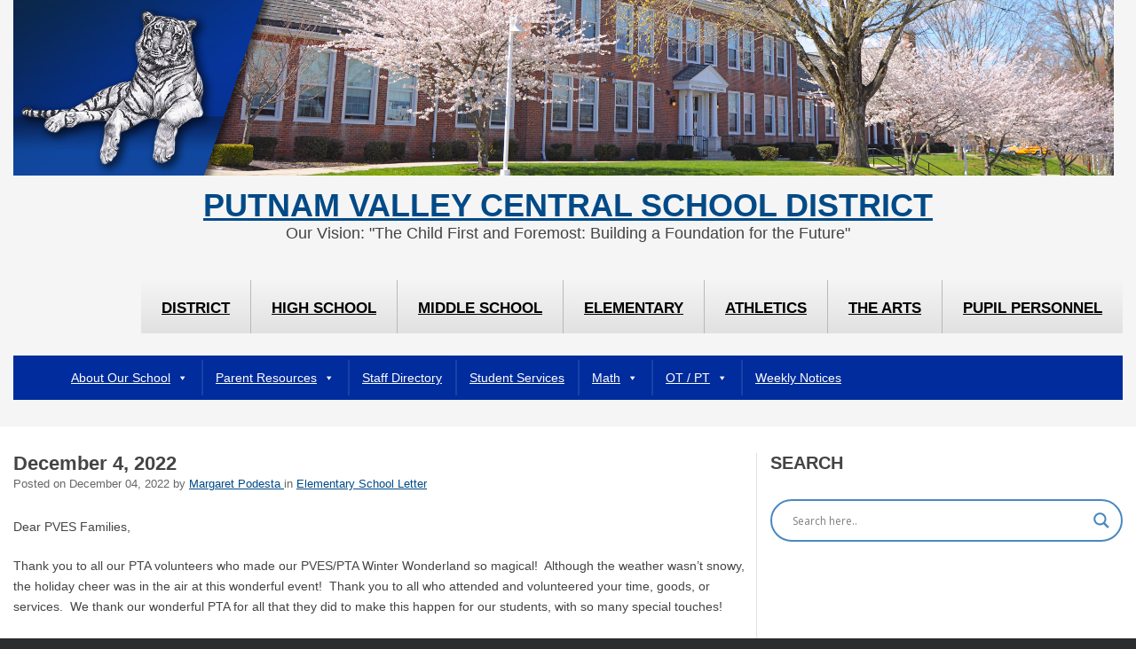

--- FILE ---
content_type: text/html; charset=UTF-8
request_url: https://pvcsd.org/index.php/es/es-letter/december-4-2022/
body_size: 21827
content:
<!DOCTYPE html>

<html lang="en-US">

	<head>
		<meta charset="UTF-8">
		<meta name="viewport" content="width=device-width, initial-scale=1">
		<link rel="pingback" href="https://pvcsd.org/xmlrpc.php">
					<link rel="icon" href="https://pvcsd.org/wp-content/uploads/img/fav_icon_trans_2018-rev2.png" type="image/x-icon" />
			<link rel="shortcut icon" href="https://pvcsd.org/wp-content/uploads/img/fav_icon_trans_2018-rev2.png" type="image/x-icon" />
		
		<title>December 4, 2022 &#8211; Putnam Valley Central School District</title>
<meta name='robots' content='max-image-preview:large' />
<link rel='dns-prefetch' href='//maxcdn.bootstrapcdn.com' />
<link rel="alternate" type="application/rss+xml" title="Putnam Valley Central School District &raquo; Feed" href="https://pvcsd.org/index.php/feed/" />
		<!-- This site uses the Google Analytics by MonsterInsights plugin v9.11.1 - Using Analytics tracking - https://www.monsterinsights.com/ -->
							<script src="//www.googletagmanager.com/gtag/js?id=G-D75JYQFTSE"  data-cfasync="false" data-wpfc-render="false" type="text/javascript" async></script>
			<script data-cfasync="false" data-wpfc-render="false" type="text/javascript">
				var mi_version = '9.11.1';
				var mi_track_user = true;
				var mi_no_track_reason = '';
								var MonsterInsightsDefaultLocations = {"page_location":"https:\/\/pvcsd.org\/es\/es-letter\/december-4-2022\/"};
								if ( typeof MonsterInsightsPrivacyGuardFilter === 'function' ) {
					var MonsterInsightsLocations = (typeof MonsterInsightsExcludeQuery === 'object') ? MonsterInsightsPrivacyGuardFilter( MonsterInsightsExcludeQuery ) : MonsterInsightsPrivacyGuardFilter( MonsterInsightsDefaultLocations );
				} else {
					var MonsterInsightsLocations = (typeof MonsterInsightsExcludeQuery === 'object') ? MonsterInsightsExcludeQuery : MonsterInsightsDefaultLocations;
				}

								var disableStrs = [
										'ga-disable-G-D75JYQFTSE',
									];

				/* Function to detect opted out users */
				function __gtagTrackerIsOptedOut() {
					for (var index = 0; index < disableStrs.length; index++) {
						if (document.cookie.indexOf(disableStrs[index] + '=true') > -1) {
							return true;
						}
					}

					return false;
				}

				/* Disable tracking if the opt-out cookie exists. */
				if (__gtagTrackerIsOptedOut()) {
					for (var index = 0; index < disableStrs.length; index++) {
						window[disableStrs[index]] = true;
					}
				}

				/* Opt-out function */
				function __gtagTrackerOptout() {
					for (var index = 0; index < disableStrs.length; index++) {
						document.cookie = disableStrs[index] + '=true; expires=Thu, 31 Dec 2099 23:59:59 UTC; path=/';
						window[disableStrs[index]] = true;
					}
				}

				if ('undefined' === typeof gaOptout) {
					function gaOptout() {
						__gtagTrackerOptout();
					}
				}
								window.dataLayer = window.dataLayer || [];

				window.MonsterInsightsDualTracker = {
					helpers: {},
					trackers: {},
				};
				if (mi_track_user) {
					function __gtagDataLayer() {
						dataLayer.push(arguments);
					}

					function __gtagTracker(type, name, parameters) {
						if (!parameters) {
							parameters = {};
						}

						if (parameters.send_to) {
							__gtagDataLayer.apply(null, arguments);
							return;
						}

						if (type === 'event') {
														parameters.send_to = monsterinsights_frontend.v4_id;
							var hookName = name;
							if (typeof parameters['event_category'] !== 'undefined') {
								hookName = parameters['event_category'] + ':' + name;
							}

							if (typeof MonsterInsightsDualTracker.trackers[hookName] !== 'undefined') {
								MonsterInsightsDualTracker.trackers[hookName](parameters);
							} else {
								__gtagDataLayer('event', name, parameters);
							}
							
						} else {
							__gtagDataLayer.apply(null, arguments);
						}
					}

					__gtagTracker('js', new Date());
					__gtagTracker('set', {
						'developer_id.dZGIzZG': true,
											});
					if ( MonsterInsightsLocations.page_location ) {
						__gtagTracker('set', MonsterInsightsLocations);
					}
										__gtagTracker('config', 'G-D75JYQFTSE', {"forceSSL":"true"} );
										window.gtag = __gtagTracker;										(function () {
						/* https://developers.google.com/analytics/devguides/collection/analyticsjs/ */
						/* ga and __gaTracker compatibility shim. */
						var noopfn = function () {
							return null;
						};
						var newtracker = function () {
							return new Tracker();
						};
						var Tracker = function () {
							return null;
						};
						var p = Tracker.prototype;
						p.get = noopfn;
						p.set = noopfn;
						p.send = function () {
							var args = Array.prototype.slice.call(arguments);
							args.unshift('send');
							__gaTracker.apply(null, args);
						};
						var __gaTracker = function () {
							var len = arguments.length;
							if (len === 0) {
								return;
							}
							var f = arguments[len - 1];
							if (typeof f !== 'object' || f === null || typeof f.hitCallback !== 'function') {
								if ('send' === arguments[0]) {
									var hitConverted, hitObject = false, action;
									if ('event' === arguments[1]) {
										if ('undefined' !== typeof arguments[3]) {
											hitObject = {
												'eventAction': arguments[3],
												'eventCategory': arguments[2],
												'eventLabel': arguments[4],
												'value': arguments[5] ? arguments[5] : 1,
											}
										}
									}
									if ('pageview' === arguments[1]) {
										if ('undefined' !== typeof arguments[2]) {
											hitObject = {
												'eventAction': 'page_view',
												'page_path': arguments[2],
											}
										}
									}
									if (typeof arguments[2] === 'object') {
										hitObject = arguments[2];
									}
									if (typeof arguments[5] === 'object') {
										Object.assign(hitObject, arguments[5]);
									}
									if ('undefined' !== typeof arguments[1].hitType) {
										hitObject = arguments[1];
										if ('pageview' === hitObject.hitType) {
											hitObject.eventAction = 'page_view';
										}
									}
									if (hitObject) {
										action = 'timing' === arguments[1].hitType ? 'timing_complete' : hitObject.eventAction;
										hitConverted = mapArgs(hitObject);
										__gtagTracker('event', action, hitConverted);
									}
								}
								return;
							}

							function mapArgs(args) {
								var arg, hit = {};
								var gaMap = {
									'eventCategory': 'event_category',
									'eventAction': 'event_action',
									'eventLabel': 'event_label',
									'eventValue': 'event_value',
									'nonInteraction': 'non_interaction',
									'timingCategory': 'event_category',
									'timingVar': 'name',
									'timingValue': 'value',
									'timingLabel': 'event_label',
									'page': 'page_path',
									'location': 'page_location',
									'title': 'page_title',
									'referrer' : 'page_referrer',
								};
								for (arg in args) {
																		if (!(!args.hasOwnProperty(arg) || !gaMap.hasOwnProperty(arg))) {
										hit[gaMap[arg]] = args[arg];
									} else {
										hit[arg] = args[arg];
									}
								}
								return hit;
							}

							try {
								f.hitCallback();
							} catch (ex) {
							}
						};
						__gaTracker.create = newtracker;
						__gaTracker.getByName = newtracker;
						__gaTracker.getAll = function () {
							return [];
						};
						__gaTracker.remove = noopfn;
						__gaTracker.loaded = true;
						window['__gaTracker'] = __gaTracker;
					})();
									} else {
										console.log("");
					(function () {
						function __gtagTracker() {
							return null;
						}

						window['__gtagTracker'] = __gtagTracker;
						window['gtag'] = __gtagTracker;
					})();
									}
			</script>
							<!-- / Google Analytics by MonsterInsights -->
		<style id='wp-img-auto-sizes-contain-inline-css' type='text/css'>
img:is([sizes=auto i],[sizes^="auto," i]){contain-intrinsic-size:3000px 1500px}
/*# sourceURL=wp-img-auto-sizes-contain-inline-css */
</style>
<link rel='stylesheet' id='cattopage_wud_site_style-css' href='https://pvcsd.org/wp-content/plugins/category-to-pages-wud/css/category-to-pages-wud.css' type='text/css' media='all' />
<link rel='stylesheet' id='cattopage_wud_img_style-css' href='https://pvcsd.org/wp-content/plugins/category-to-pages-wud/css/jquery.ctp_wud.css' type='text/css' media='all' />
<link rel='stylesheet' id='dropshadowboxes_css-css' href='https://pvcsd.org/wp-content/plugins/drop-shadow-boxes/css/dropshadowboxes.css' type='text/css' media='all' />
<link rel='stylesheet' id='pt-cv-public-style-css' href='https://pvcsd.org/wp-content/plugins/content-views-query-and-display-post-page/public/assets/css/cv.css' type='text/css' media='all' />
<link rel='stylesheet' id='pt-cv-public-pro-style-css' href='https://pvcsd.org/wp-content/plugins/pt-content-views-pro/public/assets/css/cvpro.min.css' type='text/css' media='all' />
<style id='wp-emoji-styles-inline-css' type='text/css'>

	img.wp-smiley, img.emoji {
		display: inline !important;
		border: none !important;
		box-shadow: none !important;
		height: 1em !important;
		width: 1em !important;
		margin: 0 0.07em !important;
		vertical-align: -0.1em !important;
		background: none !important;
		padding: 0 !important;
	}
/*# sourceURL=wp-emoji-styles-inline-css */
</style>
<style id='wp-block-library-inline-css' type='text/css'>
:root{--wp-block-synced-color:#7a00df;--wp-block-synced-color--rgb:122,0,223;--wp-bound-block-color:var(--wp-block-synced-color);--wp-editor-canvas-background:#ddd;--wp-admin-theme-color:#007cba;--wp-admin-theme-color--rgb:0,124,186;--wp-admin-theme-color-darker-10:#006ba1;--wp-admin-theme-color-darker-10--rgb:0,107,160.5;--wp-admin-theme-color-darker-20:#005a87;--wp-admin-theme-color-darker-20--rgb:0,90,135;--wp-admin-border-width-focus:2px}@media (min-resolution:192dpi){:root{--wp-admin-border-width-focus:1.5px}}.wp-element-button{cursor:pointer}:root .has-very-light-gray-background-color{background-color:#eee}:root .has-very-dark-gray-background-color{background-color:#313131}:root .has-very-light-gray-color{color:#eee}:root .has-very-dark-gray-color{color:#313131}:root .has-vivid-green-cyan-to-vivid-cyan-blue-gradient-background{background:linear-gradient(135deg,#00d084,#0693e3)}:root .has-purple-crush-gradient-background{background:linear-gradient(135deg,#34e2e4,#4721fb 50%,#ab1dfe)}:root .has-hazy-dawn-gradient-background{background:linear-gradient(135deg,#faaca8,#dad0ec)}:root .has-subdued-olive-gradient-background{background:linear-gradient(135deg,#fafae1,#67a671)}:root .has-atomic-cream-gradient-background{background:linear-gradient(135deg,#fdd79a,#004a59)}:root .has-nightshade-gradient-background{background:linear-gradient(135deg,#330968,#31cdcf)}:root .has-midnight-gradient-background{background:linear-gradient(135deg,#020381,#2874fc)}:root{--wp--preset--font-size--normal:16px;--wp--preset--font-size--huge:42px}.has-regular-font-size{font-size:1em}.has-larger-font-size{font-size:2.625em}.has-normal-font-size{font-size:var(--wp--preset--font-size--normal)}.has-huge-font-size{font-size:var(--wp--preset--font-size--huge)}.has-text-align-center{text-align:center}.has-text-align-left{text-align:left}.has-text-align-right{text-align:right}.has-fit-text{white-space:nowrap!important}#end-resizable-editor-section{display:none}.aligncenter{clear:both}.items-justified-left{justify-content:flex-start}.items-justified-center{justify-content:center}.items-justified-right{justify-content:flex-end}.items-justified-space-between{justify-content:space-between}.screen-reader-text{border:0;clip-path:inset(50%);height:1px;margin:-1px;overflow:hidden;padding:0;position:absolute;width:1px;word-wrap:normal!important}.screen-reader-text:focus{background-color:#ddd;clip-path:none;color:#444;display:block;font-size:1em;height:auto;left:5px;line-height:normal;padding:15px 23px 14px;text-decoration:none;top:5px;width:auto;z-index:100000}html :where(.has-border-color){border-style:solid}html :where([style*=border-top-color]){border-top-style:solid}html :where([style*=border-right-color]){border-right-style:solid}html :where([style*=border-bottom-color]){border-bottom-style:solid}html :where([style*=border-left-color]){border-left-style:solid}html :where([style*=border-width]){border-style:solid}html :where([style*=border-top-width]){border-top-style:solid}html :where([style*=border-right-width]){border-right-style:solid}html :where([style*=border-bottom-width]){border-bottom-style:solid}html :where([style*=border-left-width]){border-left-style:solid}html :where(img[class*=wp-image-]){height:auto;max-width:100%}:where(figure){margin:0 0 1em}html :where(.is-position-sticky){--wp-admin--admin-bar--position-offset:var(--wp-admin--admin-bar--height,0px)}@media screen and (max-width:600px){html :where(.is-position-sticky){--wp-admin--admin-bar--position-offset:0px}}

/*# sourceURL=wp-block-library-inline-css */
</style><style id='global-styles-inline-css' type='text/css'>
:root{--wp--preset--aspect-ratio--square: 1;--wp--preset--aspect-ratio--4-3: 4/3;--wp--preset--aspect-ratio--3-4: 3/4;--wp--preset--aspect-ratio--3-2: 3/2;--wp--preset--aspect-ratio--2-3: 2/3;--wp--preset--aspect-ratio--16-9: 16/9;--wp--preset--aspect-ratio--9-16: 9/16;--wp--preset--color--black: #000000;--wp--preset--color--cyan-bluish-gray: #abb8c3;--wp--preset--color--white: #ffffff;--wp--preset--color--pale-pink: #f78da7;--wp--preset--color--vivid-red: #cf2e2e;--wp--preset--color--luminous-vivid-orange: #ff6900;--wp--preset--color--luminous-vivid-amber: #fcb900;--wp--preset--color--light-green-cyan: #7bdcb5;--wp--preset--color--vivid-green-cyan: #00d084;--wp--preset--color--pale-cyan-blue: #8ed1fc;--wp--preset--color--vivid-cyan-blue: #0693e3;--wp--preset--color--vivid-purple: #9b51e0;--wp--preset--gradient--vivid-cyan-blue-to-vivid-purple: linear-gradient(135deg,rgb(6,147,227) 0%,rgb(155,81,224) 100%);--wp--preset--gradient--light-green-cyan-to-vivid-green-cyan: linear-gradient(135deg,rgb(122,220,180) 0%,rgb(0,208,130) 100%);--wp--preset--gradient--luminous-vivid-amber-to-luminous-vivid-orange: linear-gradient(135deg,rgb(252,185,0) 0%,rgb(255,105,0) 100%);--wp--preset--gradient--luminous-vivid-orange-to-vivid-red: linear-gradient(135deg,rgb(255,105,0) 0%,rgb(207,46,46) 100%);--wp--preset--gradient--very-light-gray-to-cyan-bluish-gray: linear-gradient(135deg,rgb(238,238,238) 0%,rgb(169,184,195) 100%);--wp--preset--gradient--cool-to-warm-spectrum: linear-gradient(135deg,rgb(74,234,220) 0%,rgb(151,120,209) 20%,rgb(207,42,186) 40%,rgb(238,44,130) 60%,rgb(251,105,98) 80%,rgb(254,248,76) 100%);--wp--preset--gradient--blush-light-purple: linear-gradient(135deg,rgb(255,206,236) 0%,rgb(152,150,240) 100%);--wp--preset--gradient--blush-bordeaux: linear-gradient(135deg,rgb(254,205,165) 0%,rgb(254,45,45) 50%,rgb(107,0,62) 100%);--wp--preset--gradient--luminous-dusk: linear-gradient(135deg,rgb(255,203,112) 0%,rgb(199,81,192) 50%,rgb(65,88,208) 100%);--wp--preset--gradient--pale-ocean: linear-gradient(135deg,rgb(255,245,203) 0%,rgb(182,227,212) 50%,rgb(51,167,181) 100%);--wp--preset--gradient--electric-grass: linear-gradient(135deg,rgb(202,248,128) 0%,rgb(113,206,126) 100%);--wp--preset--gradient--midnight: linear-gradient(135deg,rgb(2,3,129) 0%,rgb(40,116,252) 100%);--wp--preset--font-size--small: 13px;--wp--preset--font-size--medium: 20px;--wp--preset--font-size--large: 36px;--wp--preset--font-size--x-large: 42px;--wp--preset--spacing--20: 0.44rem;--wp--preset--spacing--30: 0.67rem;--wp--preset--spacing--40: 1rem;--wp--preset--spacing--50: 1.5rem;--wp--preset--spacing--60: 2.25rem;--wp--preset--spacing--70: 3.38rem;--wp--preset--spacing--80: 5.06rem;--wp--preset--shadow--natural: 6px 6px 9px rgba(0, 0, 0, 0.2);--wp--preset--shadow--deep: 12px 12px 50px rgba(0, 0, 0, 0.4);--wp--preset--shadow--sharp: 6px 6px 0px rgba(0, 0, 0, 0.2);--wp--preset--shadow--outlined: 6px 6px 0px -3px rgb(255, 255, 255), 6px 6px rgb(0, 0, 0);--wp--preset--shadow--crisp: 6px 6px 0px rgb(0, 0, 0);}:where(.is-layout-flex){gap: 0.5em;}:where(.is-layout-grid){gap: 0.5em;}body .is-layout-flex{display: flex;}.is-layout-flex{flex-wrap: wrap;align-items: center;}.is-layout-flex > :is(*, div){margin: 0;}body .is-layout-grid{display: grid;}.is-layout-grid > :is(*, div){margin: 0;}:where(.wp-block-columns.is-layout-flex){gap: 2em;}:where(.wp-block-columns.is-layout-grid){gap: 2em;}:where(.wp-block-post-template.is-layout-flex){gap: 1.25em;}:where(.wp-block-post-template.is-layout-grid){gap: 1.25em;}.has-black-color{color: var(--wp--preset--color--black) !important;}.has-cyan-bluish-gray-color{color: var(--wp--preset--color--cyan-bluish-gray) !important;}.has-white-color{color: var(--wp--preset--color--white) !important;}.has-pale-pink-color{color: var(--wp--preset--color--pale-pink) !important;}.has-vivid-red-color{color: var(--wp--preset--color--vivid-red) !important;}.has-luminous-vivid-orange-color{color: var(--wp--preset--color--luminous-vivid-orange) !important;}.has-luminous-vivid-amber-color{color: var(--wp--preset--color--luminous-vivid-amber) !important;}.has-light-green-cyan-color{color: var(--wp--preset--color--light-green-cyan) !important;}.has-vivid-green-cyan-color{color: var(--wp--preset--color--vivid-green-cyan) !important;}.has-pale-cyan-blue-color{color: var(--wp--preset--color--pale-cyan-blue) !important;}.has-vivid-cyan-blue-color{color: var(--wp--preset--color--vivid-cyan-blue) !important;}.has-vivid-purple-color{color: var(--wp--preset--color--vivid-purple) !important;}.has-black-background-color{background-color: var(--wp--preset--color--black) !important;}.has-cyan-bluish-gray-background-color{background-color: var(--wp--preset--color--cyan-bluish-gray) !important;}.has-white-background-color{background-color: var(--wp--preset--color--white) !important;}.has-pale-pink-background-color{background-color: var(--wp--preset--color--pale-pink) !important;}.has-vivid-red-background-color{background-color: var(--wp--preset--color--vivid-red) !important;}.has-luminous-vivid-orange-background-color{background-color: var(--wp--preset--color--luminous-vivid-orange) !important;}.has-luminous-vivid-amber-background-color{background-color: var(--wp--preset--color--luminous-vivid-amber) !important;}.has-light-green-cyan-background-color{background-color: var(--wp--preset--color--light-green-cyan) !important;}.has-vivid-green-cyan-background-color{background-color: var(--wp--preset--color--vivid-green-cyan) !important;}.has-pale-cyan-blue-background-color{background-color: var(--wp--preset--color--pale-cyan-blue) !important;}.has-vivid-cyan-blue-background-color{background-color: var(--wp--preset--color--vivid-cyan-blue) !important;}.has-vivid-purple-background-color{background-color: var(--wp--preset--color--vivid-purple) !important;}.has-black-border-color{border-color: var(--wp--preset--color--black) !important;}.has-cyan-bluish-gray-border-color{border-color: var(--wp--preset--color--cyan-bluish-gray) !important;}.has-white-border-color{border-color: var(--wp--preset--color--white) !important;}.has-pale-pink-border-color{border-color: var(--wp--preset--color--pale-pink) !important;}.has-vivid-red-border-color{border-color: var(--wp--preset--color--vivid-red) !important;}.has-luminous-vivid-orange-border-color{border-color: var(--wp--preset--color--luminous-vivid-orange) !important;}.has-luminous-vivid-amber-border-color{border-color: var(--wp--preset--color--luminous-vivid-amber) !important;}.has-light-green-cyan-border-color{border-color: var(--wp--preset--color--light-green-cyan) !important;}.has-vivid-green-cyan-border-color{border-color: var(--wp--preset--color--vivid-green-cyan) !important;}.has-pale-cyan-blue-border-color{border-color: var(--wp--preset--color--pale-cyan-blue) !important;}.has-vivid-cyan-blue-border-color{border-color: var(--wp--preset--color--vivid-cyan-blue) !important;}.has-vivid-purple-border-color{border-color: var(--wp--preset--color--vivid-purple) !important;}.has-vivid-cyan-blue-to-vivid-purple-gradient-background{background: var(--wp--preset--gradient--vivid-cyan-blue-to-vivid-purple) !important;}.has-light-green-cyan-to-vivid-green-cyan-gradient-background{background: var(--wp--preset--gradient--light-green-cyan-to-vivid-green-cyan) !important;}.has-luminous-vivid-amber-to-luminous-vivid-orange-gradient-background{background: var(--wp--preset--gradient--luminous-vivid-amber-to-luminous-vivid-orange) !important;}.has-luminous-vivid-orange-to-vivid-red-gradient-background{background: var(--wp--preset--gradient--luminous-vivid-orange-to-vivid-red) !important;}.has-very-light-gray-to-cyan-bluish-gray-gradient-background{background: var(--wp--preset--gradient--very-light-gray-to-cyan-bluish-gray) !important;}.has-cool-to-warm-spectrum-gradient-background{background: var(--wp--preset--gradient--cool-to-warm-spectrum) !important;}.has-blush-light-purple-gradient-background{background: var(--wp--preset--gradient--blush-light-purple) !important;}.has-blush-bordeaux-gradient-background{background: var(--wp--preset--gradient--blush-bordeaux) !important;}.has-luminous-dusk-gradient-background{background: var(--wp--preset--gradient--luminous-dusk) !important;}.has-pale-ocean-gradient-background{background: var(--wp--preset--gradient--pale-ocean) !important;}.has-electric-grass-gradient-background{background: var(--wp--preset--gradient--electric-grass) !important;}.has-midnight-gradient-background{background: var(--wp--preset--gradient--midnight) !important;}.has-small-font-size{font-size: var(--wp--preset--font-size--small) !important;}.has-medium-font-size{font-size: var(--wp--preset--font-size--medium) !important;}.has-large-font-size{font-size: var(--wp--preset--font-size--large) !important;}.has-x-large-font-size{font-size: var(--wp--preset--font-size--x-large) !important;}
/*# sourceURL=global-styles-inline-css */
</style>

<style id='classic-theme-styles-inline-css' type='text/css'>
/*! This file is auto-generated */
.wp-block-button__link{color:#fff;background-color:#32373c;border-radius:9999px;box-shadow:none;text-decoration:none;padding:calc(.667em + 2px) calc(1.333em + 2px);font-size:1.125em}.wp-block-file__button{background:#32373c;color:#fff;text-decoration:none}
/*# sourceURL=/wp-includes/css/classic-themes.min.css */
</style>
<link rel='stylesheet' id='wp-components-css' href='https://pvcsd.org/wp-includes/css/dist/components/style.min.css' type='text/css' media='all' />
<link rel='stylesheet' id='wp-preferences-css' href='https://pvcsd.org/wp-includes/css/dist/preferences/style.min.css' type='text/css' media='all' />
<link rel='stylesheet' id='wp-block-editor-css' href='https://pvcsd.org/wp-includes/css/dist/block-editor/style.min.css' type='text/css' media='all' />
<link rel='stylesheet' id='wp-reusable-blocks-css' href='https://pvcsd.org/wp-includes/css/dist/reusable-blocks/style.min.css' type='text/css' media='all' />
<link rel='stylesheet' id='wp-patterns-css' href='https://pvcsd.org/wp-includes/css/dist/patterns/style.min.css' type='text/css' media='all' />
<link rel='stylesheet' id='wp-editor-css' href='https://pvcsd.org/wp-includes/css/dist/editor/style.min.css' type='text/css' media='all' />
<link rel='stylesheet' id='drop_shadow_block-style-css-css' href='https://pvcsd.org/wp-content/plugins/drop-shadow-boxes/block/blocks.style.build.css' type='text/css' media='all' />
<link rel='stylesheet' id='embedpress_blocks-cgb-style-css-css' href='https://pvcsd.org/wp-content/plugins/embedpress/Gutenberg/dist/blocks.style.build.css' type='text/css' media='all' />
<link rel='stylesheet' id='redux-extendify-styles-css' href='https://pvcsd.org/wp-content/plugins/redux-framework/redux-core/assets/css/extendify-utilities.css' type='text/css' media='all' />
<link rel='stylesheet' id='aps-animate-css-css' href='https://pvcsd.org/wp-content/plugins/accesspress-social-icons/css/animate.css' type='text/css' media='all' />
<link rel='stylesheet' id='aps-frontend-css-css' href='https://pvcsd.org/wp-content/plugins/accesspress-social-icons/css/frontend.css' type='text/css' media='all' />
<link rel='stylesheet' id='ccchildpagescss-css' href='https://pvcsd.org/wp-content/plugins/cc-child-pages/includes/css/styles.css' type='text/css' media='all' />
<link rel='stylesheet' id='ccchildpagesskincss-css' href='https://pvcsd.org/wp-content/plugins/cc-child-pages/includes/css/skins.css' type='text/css' media='all' />
<link rel='stylesheet' id='embedpress-css' href='https://pvcsd.org/wp-content/plugins/embedpress/assets/css/embedpress.css' type='text/css' media='all' />
<link rel='stylesheet' id='animate-css' href='https://pvcsd.org/wp-content/plugins/pe-easy-slider/css/animate.css' type='text/css' media='all' />
<link rel='stylesheet' id='pe-easy-slider-css' href='https://pvcsd.org/wp-content/plugins/pe-easy-slider/css/pe-easy-slider.css' type='text/css' media='all' />
<link rel='stylesheet' id='wpa-style-css' href='https://pvcsd.org/wp-content/plugins/wp-accessibility/css/wpa-style.css' type='text/css' media='all' />
<style id='wpa-style-inline-css' type='text/css'>

.wpa-hide-ltr#skiplinks a, .wpa-hide-ltr#skiplinks a:hover, .wpa-hide-ltr#skiplinks a:visited {
	
}
.wpa-hide-ltr#skiplinks a:active,  .wpa-hide-ltr#skiplinks a:focus {
	
}
	:root { --admin-bar-top : 7px; }
/*# sourceURL=wpa-style-inline-css */
</style>
<link rel='stylesheet' id='megamenu-css' href='https://pvcsd.org/wp-content/uploads/maxmegamenu/style.css' type='text/css' media='all' />
<link rel='stylesheet' id='dashicons-css' href='https://pvcsd.org/wp-includes/css/dashicons.min.css' type='text/css' media='all' />
<link rel='stylesheet' id='wpdreams-asl-basic-css' href='https://pvcsd.org/wp-content/plugins/ajax-search-lite/css/style.basic.css' type='text/css' media='all' />
<link rel='stylesheet' id='wpdreams-ajaxsearchlite-css' href='https://pvcsd.org/wp-content/plugins/ajax-search-lite/css/style-curvy-blue.css' type='text/css' media='all' />
<link rel='stylesheet' id='tablepress-default-css' href='https://pvcsd.org/wp-content/tablepress-combined.min.css' type='text/css' media='all' />
<link rel='stylesheet' id='gca-column-styles-css' href='https://pvcsd.org/wp-content/plugins/genesis-columns-advanced/css/gca-column-styles.css' type='text/css' media='all' />
<link rel='stylesheet' id='plyr-css' href='https://pvcsd.org/wp-content/plugins/embedpress/assets/css/plyr.css' type='text/css' media='all' />
<link crossorigin="anonymous" rel='stylesheet' id='font-awesome-css' href='//maxcdn.bootstrapcdn.com/font-awesome/4.7.0/css/font-awesome.min.css' type='text/css' media='all' />
<link rel='stylesheet' id='pe-recent-posts-css' href='https://pvcsd.org/wp-content/plugins/pe-recent-posts/css/pe-recent-posts.css' type='text/css' media='all' />
<link rel='stylesheet' id='ics-calendar-css' href='https://pvcsd.org/wp-content/plugins/ics-calendar/assets/style.min.css' type='text/css' media='all' />
<link rel='stylesheet' id='normalize-css' href='https://pvcsd.org/wp-content/themes/pe-public-institutions/css/normalize.min.css' type='text/css' media='all' />
<link rel='stylesheet' id='font-awesome-all-css' href='https://pvcsd.org/wp-content/themes/pe-public-institutions/css/font-awesome/all.css' type='text/css' media='all' />
<link rel='stylesheet' id='font-awesome-v4-shims-css' href='https://pvcsd.org/wp-content/themes/pe-public-institutions/css/font-awesome/v4-shims.css' type='text/css' media='all' />
<link rel='stylesheet' id='pe-theme-css' href='https://pvcsd.org/wp-content/uploads/pe-public-institutions/css/theme_child.css' type='text/css' media='all' />
<link rel='stylesheet' id='style-css' href='https://pvcsd.org/wp-content/themes/pe-public-institutions-child/pe-public-institutions-child/style.css' type='text/css' media='all' />
<script type="text/javascript" src="https://pvcsd.org/wp-includes/js/jquery/jquery.min.js" id="jquery-core-js"></script>
<script type="text/javascript" src="https://pvcsd.org/wp-includes/js/jquery/jquery-migrate.min.js" id="jquery-migrate-js"></script>
<script type="text/javascript" src="https://pvcsd.org/wp-content/plugins/pe-recent-posts/js/bootstrap.min.js" id="bootstrap.min-js"></script>
<script type="text/javascript" src="https://pvcsd.org/wp-content/plugins/google-analytics-for-wordpress/assets/js/frontend-gtag.min.js" id="monsterinsights-frontend-script-js" async="async" data-wp-strategy="async"></script>
<script data-cfasync="false" data-wpfc-render="false" type="text/javascript" id='monsterinsights-frontend-script-js-extra'>/* <![CDATA[ */
var monsterinsights_frontend = {"js_events_tracking":"true","download_extensions":"doc,pdf,ppt,zip,xls,docx,pptx,xlsx","inbound_paths":"[]","home_url":"https:\/\/pvcsd.org","hash_tracking":"false","v4_id":"G-D75JYQFTSE"};/* ]]> */
</script>
<script type="text/javascript" src="https://pvcsd.org/wp-content/plugins/accesspress-social-icons/js/frontend.js" id="aps-frontend-js-js"></script>
<script type="text/javascript" src="https://pvcsd.org/wp-content/plugins/embedpress/assets/js/plyr.polyfilled.js" id="plyr.polyfilled-js"></script>
<script type="text/javascript" src="https://pvcsd.org/wp-content/plugins/pe-public-institutions-plugin/shortcodes/js/jquery.countTo.js" id="jquery.countTo-js"></script>
<script type="text/javascript" src="https://pvcsd.org/wp-content/plugins/pe-public-institutions-plugin/shortcodes/js/pe-counter.js" id="pe-counter-js"></script>
<script type="text/javascript" src="https://pvcsd.org/wp-content/themes/pe-public-institutions/js/theme.js" id="pe-theme-js-js"></script>
<script type="text/javascript" src="https://pvcsd.org/wp-content/plugins/wp-accessibility/js/fingerprint.min.js" id="wpa-fingerprintjs-js"></script>
<link rel="https://api.w.org/" href="https://pvcsd.org/index.php/wp-json/" /><link rel="alternate" title="JSON" type="application/json" href="https://pvcsd.org/index.php/wp-json/wp/v2/posts/10899" /><link rel="EditURI" type="application/rsd+xml" title="RSD" href="https://pvcsd.org/xmlrpc.php?rsd" />
<meta name="generator" content="WordPress 6.9" />
<link rel="canonical" href="https://pvcsd.org/index.php/es/es-letter/december-4-2022/" />
<link rel='shortlink' href='https://pvcsd.org/?p=10899' />
<meta name="generator" content="Redux 4.4.10" /><meta name = "viewport" content = "user-scalable=no, width=device-width">
<meta name="apple-mobile-web-app-capable" content="yes" />				<link rel="preconnect" href="https://fonts.gstatic.com" crossorigin />
				<link rel="preload" as="style" href="//fonts.googleapis.com/css?family=Open+Sans&display=swap" />
				<link rel="stylesheet" href="//fonts.googleapis.com/css?family=Open+Sans&display=swap" media="all" />
				<link rel="amphtml" href="https://pvcsd.org/index.php/es/es-letter/december-4-2022/amp/">                <style>
                    
					div[id*='ajaxsearchlitesettings'].searchsettings .asl_option_inner label {
						font-size: 0px !important;
						color: rgba(0, 0, 0, 0);
					}
					div[id*='ajaxsearchlitesettings'].searchsettings .asl_option_inner label:after {
						font-size: 11px !important;
						position: absolute;
						top: 0;
						left: 0;
						z-index: 1;
					}
					.asl_w_container {
						width: 100%;
						margin: 0px 0px 0px 0px;
						min-width: 200px;
					}
					div[id*='ajaxsearchlite'].asl_m {
						width: 100%;
					}
					div[id*='ajaxsearchliteres'].wpdreams_asl_results div.resdrg span.highlighted {
						font-weight: bold;
						color: rgb(252, 128, 0);
						background-color: rgba(238, 238, 238, 1);
					}
					div[id*='ajaxsearchliteres'].wpdreams_asl_results .results img.asl_image {
						width: 70px;
						height: 70px;
						object-fit: cover;
					}
					div.asl_r .results {
						max-height: none;
					}
				
						div.asl_r.asl_w.vertical .results .item::after {
							display: block;
							position: absolute;
							bottom: 0;
							content: '';
							height: 1px;
							width: 100%;
							background: #D8D8D8;
						}
						div.asl_r.asl_w.vertical .results .item.asl_last_item::after {
							display: none;
						}
					                </style>
                			<style type="text/css" id="pt-cv-custom-style-84fbfa4kl7">.pt-cv-content a:focus,
.pt-cv-title a:focus {
  outline: none;
  box-shadow: 0 0 0 3px #469bd8;
  background-color: transparent;
}

  .pt-cv-content li {
    display: flex;
    align-items: flex-start;
  }

 .pt-cv-content li p {
    margin: 0;
  }

.pt-cv-scrollable {
    margin-top: 0px;
    margin-bottom: 30px;
}
</style>
					<style type="text/css" id="wp-custom-css">
			.hottopic {
  list-style: none; 
  padding-left: 0;
}

.hottopic li::before {
  color: inherit;    !important;          
  display: inline-block; !important;  
  width: 1em;     !important;  
	font-size:.6em !important;
	margin-top: 10px;
	margin-right:1px;
	content: "→";
	
}

.school-letter ul {
  
}

.school-letter li::before {
  color: inherit;    !important;          
  display: inline-block; !important;  
  width: 2em;     !important;  
  margin-right: 2px;!important;  
	font-size:.5em !important;
	margin-top: 6px !important;
	line-height:2px !important;

}


  .flex-container {
    display: flex;
    flex-wrap: wrap;
  }

  .flex-item {
    width: calc(50% - 5px);
    box-sizing: border-box;
  }

  .flex-item:first-child {
    margin-right: 10px;
  }

  @media (max-width: 768px) {
    .flex-item {
      width: 100%;
      margin-right: 0;
    }
  }

.flex-container {
  list-style: none;
  padding-left: 0;
}

.flex-container li {
  text-decoration: underline;
  display: flex;
  align-items: flex-start; /* optional: keeps bullet aligned with multi-line text */
}

.flex-container li::before {
  content: "•";
  color: inherit;
  display: inline-block;
  width: 1em;
  font-size: 0.5em;
  margin-top: 3px;
  margin-right: 9px;
  text-decoration: none;
}

				</style>
		<style type="text/css">/** Mega Menu CSS: fs **/</style>
	</head>

	<body data-rsssl=1 class="wp-singular post-template-default single single-post postid-10899 single-format-standard wp-theme-pe-public-institutions wp-child-theme-pe-public-institutions-childpe-public-institutions-child wpa-excerpt mega-menu-max-mega-menu-2 mega-menu-main-menu mega-menu-max-mega-menu-1 mega-menu-max-mega-menu-3 mega-menu-max-mega-menu-4 mega-menu-max-mega-menu-6 mega-menu-max-mega-menu-7 mega-menu-max-mega-menu-8 mega-menu-max-mega-menu-9 animations-enabled off-canvas-right wcagfocus wcaghover">

		<div id="pe-main">

			
<nav id="pe-skip-menu" >
	</nav>


<header id="pe-bar" >
	<div id="pe-bar-in">
				<div id="pe-top-bar">
			<div id="pe-top-bar-in" class="pe-container ">
				<div class="row">
															<div id="pe-topbar2" class="col-md-12 col-sm-12 clearfix">
																		<div id="prisna-google-website-translator-6" class="col-md-0  pe-widget-raw widget clearfix widget_prisna-google-website-translator">
<style type="text/css">
<!--

.prisna-gwt-align-left {
	text-align: left !important;
}
.prisna-gwt-align-right {
	text-align: right !important;
}



.goog-tooltip,
.goog-tooltip:hover {
	display: none !important;
}
.goog-text-highlight {
	background-color: transparent !important;
	border: none !important;
	box-shadow: none !important;
}

-->
</style>



<div id="google_translate_element" class="prisna-gwt-align-left"></div>
<script type="text/javascript">
/*<![CDATA[*/
function initializeGoogleTranslateElement() {
	new google.translate.TranslateElement({
		autoDisplay: false,
		pageLanguage: "en",
		layout: google.translate.TranslateElement.InlineLayout.SIMPLE,
		includedLanguages: "sq,ar,hy,az,be,bs,bg,zh-CN,zh-TW,hr,cs,da,nl,en,et,tl,fi,fr,de,el,iw,hi,hu,is,ga,it,ja,ko,mk,fa,pl,pt,ru,sr,sk,sl,es,sv,tr,uk,vi"
	}, "google_translate_element");
}
/*]]>*/
</script>
<script type="text/javascript" src="//translate.google.com/translate_a/element.js?cb=initializeGoogleTranslateElement"></script></div><div id="media_image-10" class="col-md-0  pe-widget-raw widget clearfix widget_media_image"><a href="https://pvcsd.org/index.php/es/"><img width="2400" height="384" src="https://pvcsd.org/wp-content/uploads/2021/04/esbanner2021.jpg" class="image wp-image-8945  attachment-full size-full" alt="Putnam Valley Elementary School" style="max-width: 100%; height: auto;" decoding="async" fetchpriority="high" srcset="https://pvcsd.org/wp-content/uploads/2021/04/esbanner2021.jpg 2400w, https://pvcsd.org/wp-content/uploads/2021/04/esbanner2021-446x71.jpg 446w, https://pvcsd.org/wp-content/uploads/2021/04/esbanner2021-768x123.jpg 768w, https://pvcsd.org/wp-content/uploads/2021/04/esbanner2021-893x143.jpg 893w" sizes="(max-width: 2400px) 100vw, 2400px" /></a></div>
					</div>
									</div>
			</div>
		</div>
		
				<div id="pe-logo-nav">
			<div id="pe-logo-nav-in" class="pe-container ">
				<div id="pe-bar-left" class="pull-left clearfix">
											<div id="pe-logo">
							<a href="https://pvcsd.org/" class="pe-logo-text" title="Putnam Valley Central School District" rel="home">Putnam Valley Central School District</a>
															<p class="pe-logo-desc">Our Vision: &quot;The Child First and Foremost: Building a Foundation for the Future&quot;</p>
												</div>
									</div>

								<div id="pe-bar-right" class="pull-right text">
										
					<nav id="pe-main-menu" class="pull-left pe-main-menu" >
						<div id="mega-menu-wrap-main-menu" class="mega-menu-wrap"><div class="mega-menu-toggle"><div class="mega-toggle-blocks-left"></div><div class="mega-toggle-blocks-center"></div><div class="mega-toggle-blocks-right"><div class='mega-toggle-block mega-menu-toggle-block mega-toggle-block-1' id='mega-toggle-block-1' tabindex='0'><span class='mega-toggle-label' role='button' aria-expanded='false'><span class='mega-toggle-label-closed'>School / Dept.</span><span class='mega-toggle-label-open'>School / Dept.</span></span></div></div></div><ul id="mega-menu-main-menu" class="mega-menu max-mega-menu mega-menu-horizontal mega-no-js" data-event="hover_intent" data-effect="fade_up" data-effect-speed="200" data-effect-mobile="disabled" data-effect-speed-mobile="0" data-mobile-force-width="false" data-second-click="close" data-document-click="collapse" data-vertical-behaviour="standard" data-breakpoint="200" data-unbind="true" data-mobile-state="collapse_all" data-hover-intent-timeout="300" data-hover-intent-interval="100"><li class='mega-menu-item mega-menu-item-type-custom mega-menu-item-object-custom mega-align-bottom-left mega-menu-flyout mega-menu-item-5088' id='mega-menu-item-5088'><a class="mega-menu-link" href="/" tabindex="0">District</a></li><li class='mega-menu-item mega-menu-item-type-post_type mega-menu-item-object-page mega-align-bottom-left mega-menu-flyout mega-menu-item-49' id='mega-menu-item-49'><a class="mega-menu-link" href="https://pvcsd.org/index.php/hs/" tabindex="0">High School</a></li><li class='mega-menu-item mega-menu-item-type-post_type mega-menu-item-object-page mega-align-bottom-left mega-menu-flyout mega-menu-item-3881' id='mega-menu-item-3881'><a class="mega-menu-link" href="https://pvcsd.org/index.php/ms/" tabindex="0">Middle School</a></li><li class='mega-menu-item mega-menu-item-type-post_type mega-menu-item-object-page mega-align-bottom-left mega-menu-flyout mega-menu-item-47' id='mega-menu-item-47'><a class="mega-menu-link" href="https://pvcsd.org/index.php/es/" tabindex="0">Elementary</a></li><li class='mega-menu-item mega-menu-item-type-post_type mega-menu-item-object-page mega-align-bottom-left mega-menu-flyout mega-menu-item-60' id='mega-menu-item-60'><a class="mega-menu-link" href="https://pvcsd.org/index.php/athletics/" tabindex="0">Athletics</a></li><li class='mega-menu-item mega-menu-item-type-post_type mega-menu-item-object-page mega-align-bottom-left mega-menu-flyout mega-menu-item-44' id='mega-menu-item-44'><a class="mega-menu-link" href="https://pvcsd.org/index.php/the-arts/" tabindex="0">The Arts</a></li><li class='mega-menu-item mega-menu-item-type-post_type mega-menu-item-object-page mega-align-bottom-left mega-menu-flyout mega-menu-item-45' id='mega-menu-item-45'><a class="mega-menu-link" href="https://pvcsd.org/index.php/pupil-personnel/" tabindex="0">Pupil Personnel</a></li></ul></div>					</nav>

										
				</div>
				
			</div>
		</div>
			</div>
</header>
<div id="pe-top1" >
	<div id="pe-top1-in" class="pe-container ">
		<div class="row">
			<div id="maxmegamenu-10" class="col-md-0  pe-widget widget widget_maxmegamenu"><div class="pe-widget-in clearfix"><div id="mega-menu-wrap-max_mega_menu_6" class="mega-menu-wrap"><div class="mega-menu-toggle"><div class="mega-toggle-blocks-left"></div><div class="mega-toggle-blocks-center"></div><div class="mega-toggle-blocks-right"><div class='mega-toggle-block mega-menu-toggle-block mega-toggle-block-1' id='mega-toggle-block-1' tabindex='0'><span class='mega-toggle-label' role='button' aria-expanded='false'><span class='mega-toggle-label-closed'>MENU</span><span class='mega-toggle-label-open'>MENU</span></span></div></div></div><ul id="mega-menu-max_mega_menu_6" class="mega-menu max-mega-menu mega-menu-horizontal mega-no-js" data-event="hover_intent" data-effect="fade_up" data-effect-speed="200" data-effect-mobile="disabled" data-effect-speed-mobile="0" data-mobile-force-width="false" data-second-click="close" data-document-click="collapse" data-vertical-behaviour="standard" data-breakpoint="600" data-unbind="true" data-mobile-state="collapse_all" data-hover-intent-timeout="300" data-hover-intent-interval="100"><li class='mega-menu-item mega-menu-item-type-post_type mega-menu-item-object-page mega-menu-item-has-children mega-align-bottom-left mega-menu-flyout mega-menu-item-4285' id='mega-menu-item-4285'><a class="mega-menu-link" href="https://pvcsd.org/index.php/es/es-about-our-school/" aria-haspopup="true" aria-expanded="false" tabindex="0">About Our School<span class="mega-indicator"></span></a>
<ul class="mega-sub-menu">
<li class='mega-menu-item mega-menu-item-type-post_type mega-menu-item-object-page mega-menu-item-4286' id='mega-menu-item-4286'><a class="mega-menu-link" href="https://pvcsd.org/index.php/es/es-about-our-school/">School Overview</a></li><li class='mega-menu-item mega-menu-item-type-post_type mega-menu-item-object-page mega-menu-item-4284' id='mega-menu-item-4284'><a class="mega-menu-link" href="https://pvcsd.org/index.php/es/es-staff-listing/">ES Staff Listing</a></li><li class='mega-menu-item mega-menu-item-type-post_type mega-menu-item-object-page mega-menu-item-4218' id='mega-menu-item-4218'><a class="mega-menu-link" href="https://pvcsd.org/index.php/es/elementary-school-directory/">Directory</a></li></ul>
</li><li class='mega-menu-item mega-menu-item-type-post_type mega-menu-item-object-page mega-menu-item-has-children mega-align-bottom-left mega-menu-flyout mega-menu-item-3978' id='mega-menu-item-3978'><a class="mega-menu-link" href="https://pvcsd.org/index.php/es/parent-resources/" aria-haspopup="true" aria-expanded="false" tabindex="0">Parent Resources<span class="mega-indicator"></span></a>
<ul class="mega-sub-menu">
<li class='mega-menu-item mega-menu-item-type-custom mega-menu-item-object-custom mega-menu-item-has-children mega-menu-item-5332' id='mega-menu-item-5332'><a class="mega-menu-link" href="#" aria-haspopup="true" aria-expanded="false">Back To School<span class="mega-indicator"></span></a>
	<ul class="mega-sub-menu">
<li class='mega-menu-item mega-menu-item-type-post_type mega-menu-item-object-page mega-menu-item-5337' id='mega-menu-item-5337'><a class="mega-menu-link" href="https://pvcsd.org/index.php/es/parent-resources/kindergarten/">Kindergarten</a></li><li class='mega-menu-item mega-menu-item-type-post_type mega-menu-item-object-page mega-menu-item-5335' id='mega-menu-item-5335'><a class="mega-menu-link" href="https://pvcsd.org/index.php/es/parent-resources/grade-1/">Grade 1</a></li><li class='mega-menu-item mega-menu-item-type-post_type mega-menu-item-object-page mega-menu-item-5336' id='mega-menu-item-5336'><a class="mega-menu-link" href="https://pvcsd.org/index.php/es/parent-resources/grade-2/">Grade 2</a></li><li class='mega-menu-item mega-menu-item-type-post_type mega-menu-item-object-page mega-menu-item-5334' id='mega-menu-item-5334'><a class="mega-menu-link" href="https://pvcsd.org/index.php/es/parent-resources/grade-3/">Grade 3</a></li><li class='mega-menu-item mega-menu-item-type-post_type mega-menu-item-object-page mega-menu-item-5333' id='mega-menu-item-5333'><a class="mega-menu-link" href="https://pvcsd.org/index.php/es/parent-resources/grade-4/">Grade 4</a></li><li class='mega-menu-item mega-menu-item-type-post_type mega-menu-item-object-page mega-menu-item-8114' id='mega-menu-item-8114'><a class="mega-menu-link" href="https://pvcsd.org/index.php/es/parent-resources/elementary-school-supply-list/">Supply List K-4</a></li>	</ul>
</li><li class='mega-menu-item mega-menu-item-type-custom mega-menu-item-object-custom mega-menu-item-4287' id='mega-menu-item-4287'><a class="mega-menu-link" href="http://www.engageny.org/resource/new-york-state-p-12-common-core-learning-standards">Common Core Standards</a></li><li class='mega-menu-item mega-menu-item-type-custom mega-menu-item-object-custom mega-menu-item-4288' id='mega-menu-item-4288'><a class="mega-menu-link" href="https://pvcsd.org/pdf/code_of_conduct.pdf">Code of Conduct</a></li><li class='mega-menu-item mega-menu-item-type-custom mega-menu-item-object-custom mega-menu-item-7431' id='mega-menu-item-7431'><a class="mega-menu-link" href="https://docs.google.com/forms/d/e/1FAIpQLSddgp9lZ7JjtsyOjL9e5OX9cqImRgZ1Evbm6aocCG4-o6exTA/viewform">Laptop Agreement Form</a></li><li class='mega-menu-item mega-menu-item-type-post_type mega-menu-item-object-page mega-menu-item-7159' id='mega-menu-item-7159'><a class="mega-menu-link" href="https://pvcsd.org/index.php/district/parent-resources/school-lunch-info/">School Meals – Breakfast and Lunch</a></li><li class='mega-menu-item mega-menu-item-type-custom mega-menu-item-object-custom mega-menu-item-7415' id='mega-menu-item-7415'><a class="mega-menu-link" href="https://sites.google.com/pvcsd.org/pvcsd-parent/home">Parent Tech Support</a></li><li class='mega-menu-item mega-menu-item-type-custom mega-menu-item-object-custom mega-menu-item-4290' id='mega-menu-item-4290'><a class="mega-menu-link" href="https://ps.pvcsd.org/">PowerSchool Parent Access</a></li><li class='mega-menu-item mega-menu-item-type-custom mega-menu-item-object-custom mega-menu-item-4291' id='mega-menu-item-4291'><a class="mega-menu-link" href="https://sites.google.com/pvcsd.org/pvcsd-parent/home">PowerSchool Tutorial</a></li><li class='mega-menu-item mega-menu-item-type-custom mega-menu-item-object-custom mega-menu-item-4292' id='mega-menu-item-4292'><a class="mega-menu-link" href="https://sites.google.com/view/putnam-valley-pta/">PTA</a></li><li class='mega-menu-item mega-menu-item-type-custom mega-menu-item-object-custom mega-menu-item-4293' id='mega-menu-item-4293'><a class="mega-menu-link" href="http://www.pvefny.org/">PV Education Foundation</a></li><li class='mega-menu-item mega-menu-item-type-custom mega-menu-item-object-custom mega-menu-item-4294' id='mega-menu-item-4294'><a class="mega-menu-link" href="https://www.pvcsd.org/parent_resources/pdf/APPR-ParentNotificationInfo.pdf">Parent Notification: APPR</a></li><li class='mega-menu-item mega-menu-item-type-post_type mega-menu-item-object-page mega-menu-item-4296' id='mega-menu-item-4296'><a class="mega-menu-link" href="https://pvcsd.org/index.php/district/district-info/districtwide-safety-plan/">District-wide Safety &#038; Emergency Management Plan</a></li><li class='mega-menu-item mega-menu-item-type-post_type mega-menu-item-object-page mega-menu-item-10695' id='mega-menu-item-10695'><a class="mega-menu-link" href="https://pvcsd.org/index.php/pupil-personnel/parent-resources/special-education-services-plan/">Special Education Services Plan</a></li><li class='mega-ppr-rewrite mega-menu-item mega-menu-item-type-post_type mega-menu-item-object-page mega-menu-item-11091 ppr-rewrite' id='mega-menu-item-11091'><a class="mega-menu-link" href="https://issuu.com/pnwboces/docs/23_24_services_guide_web_final">PNW BOCES Services Guide</a></li><li class='mega-menu-item mega-menu-item-type-custom mega-menu-item-object-custom mega-menu-item-4298' id='mega-menu-item-4298'><a class="mega-menu-link" href="https://www.pvcsd.org/pdf/Title1-ParentNotific-HighlyQualifiedTeachers-Website-May2014.pdf">Highly Qualified teachers-NCLB</a></li><li class='mega-menu-item mega-menu-item-type-custom mega-menu-item-object-custom mega-menu-item-4299' id='mega-menu-item-4299'><a class="mega-menu-link" href="https://www.pvcsd.org/pdf/LegalInfo-ParentsBillofRights-DataPrivacySecurity-July2014.pdf">Parents Bill of Rights for Data Privacy and Security</a></li><li class='mega-ppr-rewrite mega-menu-item mega-menu-item-type-post_type mega-menu-item-object-post mega-menu-item-8249 ppr-rewrite' id='mega-menu-item-8249'><a class="mega-menu-link" href="/wp-content/uploads/resources/district/pdf/8635-InformationSecurityBreach_and_Notification-Policy-Rev-Adopted-09-24-2020.pdf">Information and Data Privacy</a></li><li class='mega-menu-item mega-menu-item-type-post_type mega-menu-item-object-page mega-menu-item-4300' id='mega-menu-item-4300'><a class="mega-menu-link" href="https://pvcsd.org/index.php/district/boe/ferpa/">FERPA</a></li><li class='mega-menu-item mega-menu-item-type-post_type mega-menu-item-object-page mega-menu-item-4301' id='mega-menu-item-4301'><a class="mega-menu-link" href="https://pvcsd.org/index.php/district/parent-resources/dignity-for-all-students-act-dasa/">Dignity for All Students Act (DASA)</a></li><li class='mega-menu-item mega-menu-item-type-custom mega-menu-item-object-custom mega-menu-item-4302' id='mega-menu-item-4302'><a class="mega-menu-link" href="http://pvpr.com/index.php/after-school-programs">Children's Center</a></li><li class='mega-menu-item mega-menu-item-type-post_type mega-menu-item-object-page mega-menu-item-9845' id='mega-menu-item-9845'><a class="mega-menu-link" href="https://pvcsd.org/index.php/district/parent-resources/homeschool-information/">Homeschool Information</a></li></ul>
</li><li class='mega-menu-item mega-menu-item-type-post_type mega-menu-item-object-page mega-align-bottom-left mega-menu-flyout mega-menu-item-4221' id='mega-menu-item-4221'><a class="mega-menu-link" href="https://pvcsd.org/index.php/es/elementary-school-directory/" tabindex="0">Staff Directory</a></li><li class='mega-menu-item mega-menu-item-type-custom mega-menu-item-object-custom mega-align-bottom-left mega-menu-flyout mega-menu-item-7549' id='mega-menu-item-7549'><a class="mega-menu-link" href="https://sites.google.com/pvcsd.org/pvesstudentservices/" tabindex="0">Student Services</a></li><li class='mega-menu-item mega-menu-item-type-post_type mega-menu-item-object-page mega-menu-item-has-children mega-align-bottom-left mega-menu-flyout mega-menu-item-3974' id='mega-menu-item-3974'><a class="mega-menu-link" href="https://pvcsd.org/index.php/es/parent-resources/math/" aria-haspopup="true" aria-expanded="false" tabindex="0">Math<span class="mega-indicator"></span></a>
<ul class="mega-sub-menu">
<li class='mega-menu-item mega-menu-item-type-custom mega-menu-item-object-custom mega-menu-item-7411' id='mega-menu-item-7411'><a class="mega-menu-link" href="https://pvcsd.org/ES/resources/PDF/math_parent_resources.pdf">K-4 Math Resources</a></li><li class='mega-menu-item mega-menu-item-type-custom mega-menu-item-object-custom mega-menu-item-7410' id='mega-menu-item-7410'><a class="mega-menu-link" href="https://www.khanacademy.org/math/on-grade-engageny">On-grade support for Eureka Math/EngageNY</a></li><li class='mega-menu-item mega-menu-item-type-custom mega-menu-item-object-custom mega-menu-item-7412' id='mega-menu-item-7412'><a class="mega-menu-link" href="https://sites.google.com/a/sjcisd.org/common-core-mathematics-assessment-field-testing-site/home">Common Core Mathematics Assessments</a></li></ul>
</li><li class='mega-menu-item mega-menu-item-type-custom mega-menu-item-object-custom mega-menu-item-has-children mega-align-bottom-left mega-menu-flyout mega-menu-item-15644' id='mega-menu-item-15644'><a class="mega-menu-link" href="#" aria-haspopup="true" aria-expanded="false" tabindex="0">OT / PT<span class="mega-indicator"></span></a>
<ul class="mega-sub-menu">
<li class='mega-menu-item mega-menu-item-type-custom mega-menu-item-object-custom mega-menu-item-15647' id='mega-menu-item-15647'><a class="mega-menu-link" href="https://agnieszkam.weebly.com/">Occupational Therapy</a></li><li class='mega-menu-item mega-menu-item-type-custom mega-menu-item-object-custom mega-menu-item-15645' id='mega-menu-item-15645'><a class="mega-menu-link" href="https://sites.google.com/pvcsd.org/condronmeghan/home">Physical Therapy</a></li></ul>
</li><li class='mega-menu-item mega-menu-item-type-post_type mega-menu-item-object-page mega-align-bottom-left mega-menu-flyout mega-menu-item-3975' id='mega-menu-item-3975'><a class="mega-menu-link" href="https://pvcsd.org/index.php/es/parent-resources/notices/" tabindex="0">Weekly Notices</a></li></ul></div></div></div>		</div>
	</div>
</div>
<span id="pe-content-beginning" class="is-content"></span>
<div id="pe-content-part" >

	<div id="pe-content-part-in" class="pe-container">
		<div class="pe-row">

			<div id="pe-content" class="col-md-8">

				
				<!-- Begin of main content area -->
				<main id="pe-maincontent" >

					
					
<article class="post-10899 post type-post status-publish format-standard hentry category-es-letter clearfix">

	<header class="page-header">
		
					<h1 class="entry-title">December 4, 2022</h1>
		
				<div class="post-meta standard-meta thumb-not-exist">

			<span>Posted on <span class="date updated"> December 04, 2022</span></span>

			<span>by				<span class="vcard author-link author">
					<span class="fn"><a href="https://pvcsd.org/index.php/author/mpodesta/" rel="author" title="View all posts by Margaret Podesta" >
						Margaret Podesta					</a></span>
				</span>
								in <a href="https://pvcsd.org/index.php/category/es/es-letter/" rel="category tag">Elementary School Letter</a>											</span>

		</div>
		
	</header>

		<div class="pe-article-content">

		<p>Dear PVES Families,</p>
<p>Thank you to all our PTA volunteers who made our PVES/PTA Winter Wonderland so magical!  Although the weather wasn’t snowy, the holiday cheer was in the air at this wonderful event!  Thank you to all who attended and volunteered your time, goods, or services.  We thank our wonderful PTA for all that they did to make this happen for our students, with so many special touches!</p>
<p>All staff and students are invited to participate in our school-wide Pajama Day on Friday, December 16<sup>th</sup> (no slippers, please). We will also be having our Festive Wear Day (red/green/elf hats/jingle bells) on Friday, December 23<sup>rd</sup>. We look forward to the holiday fun at PVES!</p>
<p>Even with all the festivities, our students are working hard each and every day. This is a wonderful stretch of uninterrupted learning over the next three weeks, and we are so proud of the progress the children are making in all areas of the curriculum. Please continue to support strong homework and reading routines, organization and independence, and of course, good attendance. It is so exciting to see the growth and learning that can take place at this time of year!</p>
<p>At PVES, we have completed our mandated fire drills for the first part of the year, and we will practice another lockdown drill soon. Throughout these short drills, students are reassured and reminded of safety. Our students are also taking part in regular Social Emotional Lessons, focusing on being upstanders, making wise choices, avoiding peer pressure, and preventing bullying. Our Character Education Committee also continues to provide learning opportunities focusing on the year-long theme of Teamwork.</p>
<p>Enjoy this busy month of December. Please be reminded that students go outside for recess on most days, so jackets and hats should be worn.  Schools will be closed from Monday, December 26<sup>th</sup>, through Monday, January 2<sup>nd</sup>, for the holiday recess. Schools will reopen on Tuesday, January 3<sup>rd</sup>, 2023!</p>
<p>Thank you for playing such an important role in your children’s lives. Some days may feel so long, but the years go by so fast.</p>
<p>Sincerely,</p>
<p>Dr. Margaret Podesta<br />
Principal</p>

	</div>

	
	
	<!-- Go to www.addthis.com/dashboard to customize your tools -->
	<div class="addthis_sharing_toolbox"></div>

	
	
	
</article>

					
				</main>
				<!-- End of main content area -->

				
			</div>

			<!-- Sidebars -->
			<aside id="pe-right" class="col-md-4" >
	<div class="row">
		<div id="ajaxsearchlitewidget-11" class="col-md-0  pe-widget widget AjaxSearchLiteWidget"><div class="pe-widget-in clearfix"><h2 class="pe-title"><span>Search</span> </h2><div class="asl_w_container asl_w_container_1">
	<div id='ajaxsearchlite1'
		 data-id="1"
		 data-instance="1"
		 class="asl_w asl_m asl_m_1 asl_m_1_1">
		<div class="probox">

	
	<div class='prosettings' style='display:none;' data-opened=0>
				<div class='innericon'>
			<svg version="1.1" xmlns="http://www.w3.org/2000/svg" xmlns:xlink="http://www.w3.org/1999/xlink" x="0px" y="0px" width="22" height="22" viewBox="0 0 512 512" enable-background="new 0 0 512 512" xml:space="preserve">
					<polygon transform = "rotate(90 256 256)" points="142.332,104.886 197.48,50 402.5,256 197.48,462 142.332,407.113 292.727,256 "/>
				</svg>
		</div>
	</div>

	
	
	<div class='proinput'>
        <form role="search" action='#' autocomplete="off"
			  aria-label="Search form">
			<input aria-label="Search input"
				   type='search' class='orig'
				   tabindex="0"
				   name='phrase'
				   placeholder='Search here..'
				   value=''
				   autocomplete="off"/>
			<input aria-label="Search autocomplete"
				   type='text'
				   class='autocomplete'
				   tabindex="-1"
				   name='phrase'
				   value=''
				   autocomplete="off" disabled/>
			<input type='submit' value="Start search" style='width:0; height: 0; visibility: hidden;'>
		</form>
	</div>

	
	
	<button class='promagnifier' tabindex="0" aria-label="Search magnifier">
				<span class='innericon' style="display:block;">
			<svg version="1.1" xmlns="http://www.w3.org/2000/svg" xmlns:xlink="http://www.w3.org/1999/xlink" x="0px" y="0px" width="22" height="22" viewBox="0 0 512 512" enable-background="new 0 0 512 512" xml:space="preserve">
					<path d="M460.355,421.59L353.844,315.078c20.041-27.553,31.885-61.437,31.885-98.037
						C385.729,124.934,310.793,50,218.686,50C126.58,50,51.645,124.934,51.645,217.041c0,92.106,74.936,167.041,167.041,167.041
						c34.912,0,67.352-10.773,94.184-29.158L419.945,462L460.355,421.59z M100.631,217.041c0-65.096,52.959-118.056,118.055-118.056
						c65.098,0,118.057,52.959,118.057,118.056c0,65.096-52.959,118.056-118.057,118.056C153.59,335.097,100.631,282.137,100.631,217.041
						z"/>
				</svg>
		</span>
	</button>

	
	
	<div class='proloading'>

		<div class="asl_loader"><div class="asl_loader-inner asl_simple-circle"></div></div>

			</div>

			<div class='proclose'>
			<svg version="1.1" xmlns="http://www.w3.org/2000/svg" xmlns:xlink="http://www.w3.org/1999/xlink" x="0px"
				 y="0px"
				 width="12" height="12" viewBox="0 0 512 512" enable-background="new 0 0 512 512"
				 xml:space="preserve">
				<polygon points="438.393,374.595 319.757,255.977 438.378,137.348 374.595,73.607 255.995,192.225 137.375,73.622 73.607,137.352 192.246,255.983 73.622,374.625 137.352,438.393 256.002,319.734 374.652,438.378 "/>
			</svg>
		</div>
	
	
</div>	</div>
	<div class='asl_data_container' style="display:none !important;">
		<div class="asl_init_data wpdreams_asl_data_ct"
	 style="display:none !important;"
	 id="asl_init_id_1"
	 data-asl-id="1"
	 data-asl-instance="1"
	 data-asldata="[base64]/[base64]"></div>	<div id="asl_hidden_data">
		<svg style="position:absolute" height="0" width="0">
			<filter id="aslblur">
				<feGaussianBlur in="SourceGraphic" stdDeviation="4"/>
			</filter>
		</svg>
		<svg style="position:absolute" height="0" width="0">
			<filter id="no_aslblur"></filter>
		</svg>
	</div>
	</div>

	<div id='ajaxsearchliteres1'
	 class='vertical wpdreams_asl_results asl_w asl_r asl_r_1 asl_r_1_1'>

	
	<div class="results">

		
		<div class="resdrg">
		</div>

		
	</div>

	
					<p class='showmore'>
			<span>More results...</span>
		</p>
			
</div>

	<div id='__original__ajaxsearchlitesettings1'
		 data-id="1"
		 class="searchsettings wpdreams_asl_settings asl_w asl_s asl_s_1">
		<form name='options'
	  aria-label="Search settings form"
	  autocomplete = 'off'>

	
	
	<input type="hidden" name="filters_changed" style="display:none;" value="0">
	<input type="hidden" name="filters_initial" style="display:none;" value="1">

	<div class="asl_option_inner hiddend">
		<input type='hidden' name='qtranslate_lang' id='qtranslate_lang1'
			   value='0'/>
	</div>

	
	
	<fieldset class="asl_sett_scroll">
		<legend style="display: none;">Generic selectors</legend>
		<div class="asl_option" tabindex="0">
			<div class="asl_option_inner">
				<input type="checkbox" value="exact"
					   aria-label="Exact matches only"
					   name="asl_gen[]" />
				<div class="asl_option_checkbox"></div>
			</div>
			<div class="asl_option_label">
				Exact matches only			</div>
		</div>
		<div class="asl_option" tabindex="0">
			<div class="asl_option_inner">
				<input type="checkbox" value="title"
					   aria-label="Search in title"
					   name="asl_gen[]"  checked="checked"/>
				<div class="asl_option_checkbox"></div>
			</div>
			<div class="asl_option_label">
				Search in title			</div>
		</div>
		<div class="asl_option" tabindex="0">
			<div class="asl_option_inner">
				<input type="checkbox" value="content"
					   aria-label="Search in content"
					   name="asl_gen[]"  checked="checked"/>
				<div class="asl_option_checkbox"></div>
			</div>
			<div class="asl_option_label">
				Search in content			</div>
		</div>
		<div class="asl_option_inner hiddend">
			<input type="checkbox" value="excerpt"
				   aria-label="Search in excerpt"
				   name="asl_gen[]"  checked="checked"/>
			<div class="asl_option_checkbox"></div>
		</div>
	</fieldset>
	<fieldset class="asl_sett_scroll">
		<legend style="display: none;">Post Type Selectors</legend>
					<div class="asl_option_inner hiddend">
				<input type="checkbox" value="post"
					   aria-label="Hidden option, ignore please"
					   name="customset[]" checked="checked"/>
			</div>
						<div class="asl_option_inner hiddend">
				<input type="checkbox" value="page"
					   aria-label="Hidden option, ignore please"
					   name="customset[]" checked="checked"/>
			</div>
				</fieldset>
	
		<fieldset>
							<legend>Filter by Categories</legend>
						<div class='categoryfilter asl_sett_scroll'>
									<div class="asl_option" tabindex="0">
						<div class="asl_option_inner">
							<input type="checkbox" value="69"
								   aria-label="App"
								   name="categoryset[]" checked="checked"/>
							<div class="asl_option_checkbox"></div>
						</div>
						<div class="asl_option_label">
							App						</div>
					</div>
										<div class="asl_option" tabindex="0">
						<div class="asl_option_inner">
							<input type="checkbox" value="62"
								   aria-label="Arts"
								   name="categoryset[]" checked="checked"/>
							<div class="asl_option_checkbox"></div>
						</div>
						<div class="asl_option_label">
							Arts						</div>
					</div>
										<div class="asl_option" tabindex="0">
						<div class="asl_option_inner">
							<input type="checkbox" value="64"
								   aria-label="Arts Photo"
								   name="categoryset[]" checked="checked"/>
							<div class="asl_option_checkbox"></div>
						</div>
						<div class="asl_option_label">
							Arts Photo						</div>
					</div>
										<div class="asl_option" tabindex="0">
						<div class="asl_option_inner">
							<input type="checkbox" value="88"
								   aria-label="Arts Video"
								   name="categoryset[]" checked="checked"/>
							<div class="asl_option_checkbox"></div>
						</div>
						<div class="asl_option_label">
							Arts Video						</div>
					</div>
										<div class="asl_option" tabindex="0">
						<div class="asl_option_inner">
							<input type="checkbox" value="60"
								   aria-label="Athletics"
								   name="categoryset[]" checked="checked"/>
							<div class="asl_option_checkbox"></div>
						</div>
						<div class="asl_option_label">
							Athletics						</div>
					</div>
										<div class="asl_option" tabindex="0">
						<div class="asl_option_inner">
							<input type="checkbox" value="89"
								   aria-label="Athletics Letter"
								   name="categoryset[]" checked="checked"/>
							<div class="asl_option_checkbox"></div>
						</div>
						<div class="asl_option_label">
							Athletics Letter						</div>
					</div>
										<div class="asl_option" tabindex="0">
						<div class="asl_option_inner">
							<input type="checkbox" value="61"
								   aria-label="Athletics Photo"
								   name="categoryset[]" checked="checked"/>
							<div class="asl_option_checkbox"></div>
						</div>
						<div class="asl_option_label">
							Athletics Photo						</div>
					</div>
										<div class="asl_option" tabindex="0">
						<div class="asl_option_inner">
							<input type="checkbox" value="39"
								   aria-label="BOE Meeting Videos"
								   name="categoryset[]" checked="checked"/>
							<div class="asl_option_checkbox"></div>
						</div>
						<div class="asl_option_label">
							BOE Meeting Videos						</div>
					</div>
										<div class="asl_option" tabindex="0">
						<div class="asl_option_inner">
							<input type="checkbox" value="70"
								   aria-label="BOE Messages"
								   name="categoryset[]" checked="checked"/>
							<div class="asl_option_checkbox"></div>
						</div>
						<div class="asl_option_label">
							BOE Messages						</div>
					</div>
										<div class="asl_option" tabindex="0">
						<div class="asl_option_inner">
							<input type="checkbox" value="42"
								   aria-label="Budget"
								   name="categoryset[]" checked="checked"/>
							<div class="asl_option_checkbox"></div>
						</div>
						<div class="asl_option_label">
							Budget						</div>
					</div>
										<div class="asl_option" tabindex="0">
						<div class="asl_option_inner">
							<input type="checkbox" value="43"
								   aria-label="District"
								   name="categoryset[]" checked="checked"/>
							<div class="asl_option_checkbox"></div>
						</div>
						<div class="asl_option_label">
							District						</div>
					</div>
										<div class="asl_option" tabindex="0">
						<div class="asl_option_inner">
							<input type="checkbox" value="41"
								   aria-label="District Announcements"
								   name="categoryset[]" checked="checked"/>
							<div class="asl_option_checkbox"></div>
						</div>
						<div class="asl_option_label">
							District Announcements						</div>
					</div>
										<div class="asl_option" tabindex="0">
						<div class="asl_option_inner">
							<input type="checkbox" value="45"
								   aria-label="District News"
								   name="categoryset[]" checked="checked"/>
							<div class="asl_option_checkbox"></div>
						</div>
						<div class="asl_option_label">
							District News						</div>
					</div>
										<div class="asl_option" tabindex="0">
						<div class="asl_option_inner">
							<input type="checkbox" value="44"
								   aria-label="District Photo"
								   name="categoryset[]" checked="checked"/>
							<div class="asl_option_checkbox"></div>
						</div>
						<div class="asl_option_label">
							District Photo						</div>
					</div>
										<div class="asl_option" tabindex="0">
						<div class="asl_option_inner">
							<input type="checkbox" value="54"
								   aria-label="Elementary School"
								   name="categoryset[]" checked="checked"/>
							<div class="asl_option_checkbox"></div>
						</div>
						<div class="asl_option_label">
							Elementary School						</div>
					</div>
										<div class="asl_option" tabindex="0">
						<div class="asl_option_inner">
							<input type="checkbox" value="55"
								   aria-label="Elementary School Letter"
								   name="categoryset[]" checked="checked"/>
							<div class="asl_option_checkbox"></div>
						</div>
						<div class="asl_option_label">
							Elementary School Letter						</div>
					</div>
										<div class="asl_option" tabindex="0">
						<div class="asl_option_inner">
							<input type="checkbox" value="56"
								   aria-label="Elementary School Photo"
								   name="categoryset[]" checked="checked"/>
							<div class="asl_option_checkbox"></div>
						</div>
						<div class="asl_option_label">
							Elementary School Photo						</div>
					</div>
										<div class="asl_option" tabindex="0">
						<div class="asl_option_inner">
							<input type="checkbox" value="57"
								   aria-label="ES Announcements"
								   name="categoryset[]" checked="checked"/>
							<div class="asl_option_checkbox"></div>
						</div>
						<div class="asl_option_label">
							ES Announcements						</div>
					</div>
										<div class="asl_option" tabindex="0">
						<div class="asl_option_inner">
							<input type="checkbox" value="90"
								   aria-label="ES Video"
								   name="categoryset[]" checked="checked"/>
							<div class="asl_option_checkbox"></div>
						</div>
						<div class="asl_option_label">
							ES Video						</div>
					</div>
										<div class="asl_option" tabindex="0">
						<div class="asl_option_inner">
							<input type="checkbox" value="35"
								   aria-label="Financial Info"
								   name="categoryset[]" checked="checked"/>
							<div class="asl_option_checkbox"></div>
						</div>
						<div class="asl_option_label">
							Financial Info						</div>
					</div>
										<div class="asl_option" tabindex="0">
						<div class="asl_option_inner">
							<input type="checkbox" value="129"
								   aria-label="Hall of Fame"
								   name="categoryset[]" checked="checked"/>
							<div class="asl_option_checkbox"></div>
						</div>
						<div class="asl_option_label">
							Hall of Fame						</div>
					</div>
										<div class="asl_option" tabindex="0">
						<div class="asl_option_inner">
							<input type="checkbox" value="71"
								   aria-label="Health and Wellness"
								   name="categoryset[]" checked="checked"/>
							<div class="asl_option_checkbox"></div>
						</div>
						<div class="asl_option_label">
							Health and Wellness						</div>
					</div>
										<div class="asl_option" tabindex="0">
						<div class="asl_option_inner">
							<input type="checkbox" value="47"
								   aria-label="High School"
								   name="categoryset[]" checked="checked"/>
							<div class="asl_option_checkbox"></div>
						</div>
						<div class="asl_option_label">
							High School						</div>
					</div>
										<div class="asl_option" tabindex="0">
						<div class="asl_option_inner">
							<input type="checkbox" value="33"
								   aria-label="High School Letter"
								   name="categoryset[]" checked="checked"/>
							<div class="asl_option_checkbox"></div>
						</div>
						<div class="asl_option_label">
							High School Letter						</div>
					</div>
										<div class="asl_option" tabindex="0">
						<div class="asl_option_inner">
							<input type="checkbox" value="48"
								   aria-label="High School Photo"
								   name="categoryset[]" checked="checked"/>
							<div class="asl_option_checkbox"></div>
						</div>
						<div class="asl_option_label">
							High School Photo						</div>
					</div>
										<div class="asl_option" tabindex="0">
						<div class="asl_option_inner">
							<input type="checkbox" value="124"
								   aria-label="High School Photo Wide"
								   name="categoryset[]" checked="checked"/>
							<div class="asl_option_checkbox"></div>
						</div>
						<div class="asl_option_label">
							High School Photo Wide						</div>
					</div>
										<div class="asl_option" tabindex="0">
						<div class="asl_option_inner">
							<input type="checkbox" value="49"
								   aria-label="HS Announcements"
								   name="categoryset[]" checked="checked"/>
							<div class="asl_option_checkbox"></div>
						</div>
						<div class="asl_option_label">
							HS Announcements						</div>
					</div>
										<div class="asl_option" tabindex="0">
						<div class="asl_option_inner">
							<input type="checkbox" value="68"
								   aria-label="HS Links"
								   name="categoryset[]" checked="checked"/>
							<div class="asl_option_checkbox"></div>
						</div>
						<div class="asl_option_label">
							HS Links						</div>
					</div>
										<div class="asl_option" tabindex="0">
						<div class="asl_option_inner">
							<input type="checkbox" value="46"
								   aria-label="Inside Putnam Valley"
								   name="categoryset[]" checked="checked"/>
							<div class="asl_option_checkbox"></div>
						</div>
						<div class="asl_option_label">
							Inside Putnam Valley						</div>
					</div>
										<div class="asl_option" tabindex="0">
						<div class="asl_option_inner">
							<input type="checkbox" value="50"
								   aria-label="Middle School"
								   name="categoryset[]" checked="checked"/>
							<div class="asl_option_checkbox"></div>
						</div>
						<div class="asl_option_label">
							Middle School						</div>
					</div>
										<div class="asl_option" tabindex="0">
						<div class="asl_option_inner">
							<input type="checkbox" value="51"
								   aria-label="Middle School Letter"
								   name="categoryset[]" checked="checked"/>
							<div class="asl_option_checkbox"></div>
						</div>
						<div class="asl_option_label">
							Middle School Letter						</div>
					</div>
										<div class="asl_option" tabindex="0">
						<div class="asl_option_inner">
							<input type="checkbox" value="52"
								   aria-label="Middle School Photo"
								   name="categoryset[]" checked="checked"/>
							<div class="asl_option_checkbox"></div>
						</div>
						<div class="asl_option_label">
							Middle School Photo						</div>
					</div>
										<div class="asl_option" tabindex="0">
						<div class="asl_option_inner">
							<input type="checkbox" value="53"
								   aria-label="MS Announcements"
								   name="categoryset[]" checked="checked"/>
							<div class="asl_option_checkbox"></div>
						</div>
						<div class="asl_option_label">
							MS Announcements						</div>
					</div>
										<div class="asl_option" tabindex="0">
						<div class="asl_option_inner">
							<input type="checkbox" value="87"
								   aria-label="MS Video"
								   name="categoryset[]" checked="checked"/>
							<div class="asl_option_checkbox"></div>
						</div>
						<div class="asl_option_label">
							MS Video						</div>
					</div>
										<div class="asl_option" tabindex="0">
						<div class="asl_option_inner">
							<input type="checkbox" value="114"
								   aria-label="PAC Event District"
								   name="categoryset[]" checked="checked"/>
							<div class="asl_option_checkbox"></div>
						</div>
						<div class="asl_option_label">
							PAC Event District						</div>
					</div>
										<div class="asl_option" tabindex="0">
						<div class="asl_option_inner">
							<input type="checkbox" value="91"
								   aria-label="PAC Events"
								   name="categoryset[]" checked="checked"/>
							<div class="asl_option_checkbox"></div>
						</div>
						<div class="asl_option_label">
							PAC Events						</div>
					</div>
										<div class="asl_option" tabindex="0">
						<div class="asl_option_inner">
							<input type="checkbox" value="66"
								   aria-label="PPS Announcements"
								   name="categoryset[]" checked="checked"/>
							<div class="asl_option_checkbox"></div>
						</div>
						<div class="asl_option_label">
							PPS Announcements						</div>
					</div>
										<div class="asl_option" tabindex="0">
						<div class="asl_option_inner">
							<input type="checkbox" value="115"
								   aria-label="Pre K"
								   name="categoryset[]" checked="checked"/>
							<div class="asl_option_checkbox"></div>
						</div>
						<div class="asl_option_label">
							Pre-K						</div>
					</div>
										<div class="asl_option" tabindex="0">
						<div class="asl_option_inner">
							<input type="checkbox" value="63"
								   aria-label="Pupil Personnel"
								   name="categoryset[]" checked="checked"/>
							<div class="asl_option_checkbox"></div>
						</div>
						<div class="asl_option_label">
							Pupil Personnel						</div>
					</div>
										<div class="asl_option" tabindex="0">
						<div class="asl_option_inner">
							<input type="checkbox" value="37"
								   aria-label="Superintendent s Messages"
								   name="categoryset[]" checked="checked"/>
							<div class="asl_option_checkbox"></div>
						</div>
						<div class="asl_option_label">
							Superintendent's Messages						</div>
					</div>
										<div class="asl_option" tabindex="0">
						<div class="asl_option_inner">
							<input type="checkbox" value="1"
								   aria-label="Uncategorized"
								   name="categoryset[]" checked="checked"/>
							<div class="asl_option_checkbox"></div>
						</div>
						<div class="asl_option_label">
							Uncategorized						</div>
					</div>
					
			</div>
		</fieldset>
		</form>
	</div>
</div></div></div>	</div>
</aside>

		</div>

	</div>

</div>


<div id="pe-footer-mod" >
	<div id="pe-footer-mod-in" class="pe-container ">
		<div class="row">
			<div id="text-60" class="col-md-4  pe-widget widget widget_text"><div class="pe-widget-in clearfix"><h2 class="pe-title"><span>CONTACT</span> <span>INFO</span> </h2>			<div class="textwidget"><p><span class="fa fa-map-marker pe-color pe-small-icon">&nbsp;</span>171 Oscawana Lake Road, Putnam Valley, NY 10579 <span></span></p>

<p><span class="fa fa-phone pe-color pe-small-icon">&nbsp;</span>Phone: (845) 528-8092</p>

<p><span class="fa fa-fax pe-color pe-small-icon">&nbsp;</span>Fax:
 (845) 528-8171</p>

<p><span class="fa fa-envelope pe-color pe-small-icon">&nbsp;</span>Questions or Comments? <span class="darklink"><a href="mailto:web@pvcsd.org">web@pvcsd.org</a></span></p><p></div>
		</div></div>		</div>
	</div>
</div>

<footer id="pe-footer" >

	<!-- Copyright/ powered by / back to top -->
	
</footer>


</div> <!-- end of pe-main wrapper -->



<script type="speculationrules">
{"prefetch":[{"source":"document","where":{"and":[{"href_matches":"/*"},{"not":{"href_matches":["/wp-*.php","/wp-admin/*","/wp-content/uploads/*","/wp-content/*","/wp-content/plugins/*","/wp-content/themes/pe-public-institutions-child/pe-public-institutions-child/*","/wp-content/themes/pe-public-institutions/*","/*\\?(.+)"]}},{"not":{"selector_matches":"a[rel~=\"nofollow\"]"}},{"not":{"selector_matches":".no-prefetch, .no-prefetch a"}}]},"eagerness":"conservative"}]}
</script>
<script type="text/javascript" src="https://pvcsd.org/wp-content/plugins/category-to-pages-wud/js/cat-to-page.js" id="cattopage_wud_script-js"></script>
<script type="text/javascript" src="https://pvcsd.org/wp-content/plugins/category-to-pages-wud/js/jquery.ctp_wud_min.js" id="cattopage_wud_cat_img_script-js"></script>
<script type="text/javascript" id="pt-cv-content-views-script-js-extra">
/* <![CDATA[ */
var PT_CV_PUBLIC = {"_prefix":"pt-cv-","page_to_show":"5","_nonce":"dd69b82687","is_admin":"","is_mobile":"","ajaxurl":"https://pvcsd.org/wp-admin/admin-ajax.php","lang":"","loading_image_src":"[data-uri]","is_mobile_tablet":"","sf_no_post_found":"No posts found.","lf__separator":","};
var PT_CV_PAGINATION = {"first":"\u00ab","prev":"\u2039","next":"\u203a","last":"\u00bb","goto_first":"Go to first page","goto_prev":"Go to previous page","goto_next":"Go to next page","goto_last":"Go to last page","current_page":"Current page is","goto_page":"Go to page"};
//# sourceURL=pt-cv-content-views-script-js-extra
/* ]]> */
</script>
<script type="text/javascript" src="https://pvcsd.org/wp-content/plugins/content-views-query-and-display-post-page/public/assets/js/cv.js" id="pt-cv-content-views-script-js"></script>
<script type="text/javascript" src="https://pvcsd.org/wp-content/plugins/pt-content-views-pro/public/assets/js/cvpro.min.js" id="pt-cv-public-pro-script-js"></script>
<script type="text/javascript" src="https://pvcsd.org/wp-content/plugins/embedpress/assets/js/pdfobject.min.js" id="embedpress-pdfobject-js"></script>
<script type="text/javascript" src="https://pvcsd.org/wp-content/plugins/embedpress/assets/js/initplyr.js" id="initplyr-js"></script>
<script type="text/javascript" id="embedpress-front-js-extra">
/* <![CDATA[ */
var eplocalize = {"ajaxurl":"https://pvcsd.org/wp-admin/admin-ajax.php"};
//# sourceURL=embedpress-front-js-extra
/* ]]> */
</script>
<script type="text/javascript" src="https://pvcsd.org/wp-content/plugins/embedpress/assets/js/front.js" id="embedpress-front-js"></script>
<script type="text/javascript" src="https://pvcsd.org/wp-content/plugins/embedpress/assets/js/documents-viewer-script.js" id="embedpress_documents_viewer_script-js"></script>
<script type="text/javascript" src="https://pvcsd.org/wp-content/plugins/pe-public-institutions-plugin/js/map.js" id="pe-map-js"></script>
<script type="text/javascript" src="https://pvcsd.org/wp-content/themes/pe-public-institutions/js/slick.min.js" id="slick-js"></script>
<script type="text/javascript" src="https://pvcsd.org/wp-content/themes/pe-public-institutions/js/jquery.validate.min.js" id="jqvalidate-js"></script>
<script type="text/javascript" src="https://pvcsd.org/wp-content/themes/pe-public-institutions/js/jquery.waypoints.min.js" id="waypoints-js"></script>
<script type="text/javascript" src="https://pvcsd.org/wp-content/themes/pe-public-institutions/js/jquery.magnific-popup.min.js" id="magnific-popup-js"></script>
<script type="text/javascript" src="https://pvcsd.org/wp-content/themes/pe-public-institutions/js/jquery.form.js" id="form-js"></script>
<script type="text/javascript" src="https://pvcsd.org/wp-content/themes/pe-public-institutions/js/js.cookie.js" id="cookiejs-js"></script>
<script type="text/javascript" id="wd-asl-ajaxsearchlite-js-before">
/* <![CDATA[ */
window.ASL = typeof window.ASL !== 'undefined' ? window.ASL : {}; window.ASL.wp_rocket_exception = "DOMContentLoaded"; window.ASL.ajaxurl = "https:\/\/pvcsd.org\/wp-admin\/admin-ajax.php"; window.ASL.backend_ajaxurl = "https:\/\/pvcsd.org\/wp-admin\/admin-ajax.php"; window.ASL.js_scope = "jQuery"; window.ASL.asl_url = "https:\/\/pvcsd.org\/wp-content\/plugins\/ajax-search-lite\/"; window.ASL.detect_ajax = 1; window.ASL.media_query = 4760; window.ASL.version = 4760; window.ASL.pageHTML = ""; window.ASL.additional_scripts = [{"handle":"wd-asl-ajaxsearchlite","src":"https:\/\/pvcsd.org\/wp-content\/plugins\/ajax-search-lite\/js\/min\/plugin\/optimized\/asl-prereq.js","prereq":[]},{"handle":"wd-asl-ajaxsearchlite-core","src":"https:\/\/pvcsd.org\/wp-content\/plugins\/ajax-search-lite\/js\/min\/plugin\/optimized\/asl-core.js","prereq":[]},{"handle":"wd-asl-ajaxsearchlite-vertical","src":"https:\/\/pvcsd.org\/wp-content\/plugins\/ajax-search-lite\/js\/min\/plugin\/optimized\/asl-results-vertical.js","prereq":["wd-asl-ajaxsearchlite"]},{"handle":"wd-asl-ajaxsearchlite-load","src":"https:\/\/pvcsd.org\/wp-content\/plugins\/ajax-search-lite\/js\/min\/plugin\/optimized\/asl-load.js","prereq":["wd-asl-ajaxsearchlite-vertical"]}]; window.ASL.script_async_load = false; window.ASL.init_only_in_viewport = true; window.ASL.font_url = "https:\/\/pvcsd.org\/wp-content\/plugins\/ajax-search-lite\/css\/fonts\/icons2.woff2"; window.ASL.css_async = false; window.ASL.highlight = {"enabled":false,"data":[]}; window.ASL.analytics = {"method":0,"tracking_id":"","string":"?ajax_search={asl_term}","event":{"focus":{"active":1,"action":"focus","category":"ASL","label":"Input focus","value":"1"},"search_start":{"active":0,"action":"search_start","category":"ASL","label":"Phrase: {phrase}","value":"1"},"search_end":{"active":1,"action":"search_end","category":"ASL","label":"{phrase} | {results_count}","value":"1"},"magnifier":{"active":1,"action":"magnifier","category":"ASL","label":"Magnifier clicked","value":"1"},"return":{"active":1,"action":"return","category":"ASL","label":"Return button pressed","value":"1"},"facet_change":{"active":0,"action":"facet_change","category":"ASL","label":"{option_label} | {option_value}","value":"1"},"result_click":{"active":1,"action":"result_click","category":"ASL","label":"{result_title} | {result_url}","value":"1"}}};
window.ASL_INSTANCES = [];window.ASL_INSTANCES[1] = {"homeurl":"https:\/\/pvcsd.org\/","resultstype":"vertical","resultsposition":"hover","itemscount":4,"charcount":2,"highlight":1,"highlightwholewords":1,"singleHighlight":0,"scrollToResults":{"enabled":0,"offset":0},"resultareaclickable":1,"autocomplete":{"enabled":0,"lang":"en","trigger_charcount":0},"mobile":{"menu_selector":"#menu-toggle"},"trigger":{"click":"results_page","click_location":"same","update_href":0,"return":"results_page","return_location":"same","facet":1,"type":1,"redirect_url":"?s={phrase}","delay":300},"animations":{"pc":{"settings":{"anim":"fadedrop","dur":300},"results":{"anim":"fadedrop","dur":300},"items":"voidanim"},"mob":{"settings":{"anim":"fadedrop","dur":300},"results":{"anim":"fadedrop","dur":300},"items":"voidanim"}},"autop":{"state":"disabled","phrase":"","count":1},"resPage":{"useAjax":0,"selector":"#main","trigger_type":1,"trigger_facet":1,"trigger_magnifier":0,"trigger_return":0},"resultsSnapTo":"left","results":{"width":"auto","width_tablet":"auto","width_phone":"auto"},"settingsimagepos":"right","closeOnDocClick":1,"overridewpdefault":1,"override_method":"get"};
//# sourceURL=wd-asl-ajaxsearchlite-js-before
/* ]]> */
</script>
<script type="text/javascript" src="https://pvcsd.org/wp-content/plugins/ajax-search-lite/js/min/plugin/optimized/asl-prereq.js" id="wd-asl-ajaxsearchlite-js"></script>
<script type="text/javascript" src="https://pvcsd.org/wp-content/plugins/ajax-search-lite/js/min/plugin/optimized/asl-core.js" id="wd-asl-ajaxsearchlite-core-js"></script>
<script type="text/javascript" src="https://pvcsd.org/wp-content/plugins/ajax-search-lite/js/min/plugin/optimized/asl-results-vertical.js" id="wd-asl-ajaxsearchlite-vertical-js"></script>
<script type="text/javascript" src="https://pvcsd.org/wp-content/plugins/ajax-search-lite/js/min/plugin/optimized/asl-load.js" id="wd-asl-ajaxsearchlite-load-js"></script>
<script type="text/javascript" src="https://pvcsd.org/wp-content/plugins/ajax-search-lite/js/min/plugin/optimized/asl-wrapper.js" id="wd-asl-ajaxsearchlite-wrapper-js"></script>
<script type="text/javascript" src="https://pvcsd.org/wp-content/plugins/ics-calendar/assets/script.min.js" id="ics-calendar-js"></script>
<script type="text/javascript" id="ics-calendar-js-after">
/* <![CDATA[ */
var r34ics_ajax_obj = {"ajaxurl":"https:\/\/pvcsd.org\/wp-admin\/admin-ajax.php","r34ics_nonce":"42a012ab07"};
var ics_calendar_i18n = {"hide_past_events":"Hide past events","show_past_events":"Show past events"};
var r34ics_days_of_week_map = {"Sunday":"Sun","Monday":"Mon","Tuesday":"Tue","Wednesday":"Wed","Thursday":"Thu","Friday":"Fri","Saturday":"Sat"};
var r34ics_transients_expiration_ms = 3600000; var r34ics_ajax_interval;
//# sourceURL=ics-calendar-js-after
/* ]]> */
</script>
<script type="text/javascript" id="wpa.longdesc-js-extra">
/* <![CDATA[ */
var wpald = {"url":"https://pvcsd.org/index.php/wp-json/wp/v2/media","type":"jquery","text":"\u003Cspan class=\"dashicons dashicons-media-text\" aria-hidden=\"true\"\u003E\u003C/span\u003E\u003Cspan class=\"screen-reader\"\u003ELong Description\u003C/span\u003E"};
//# sourceURL=wpa.longdesc-js-extra
/* ]]> */
</script>
<script type="text/javascript" src="https://pvcsd.org/wp-content/plugins/wp-accessibility/js/longdesc.min.js" id="wpa.longdesc-js"></script>
<script type="text/javascript" id="wp-accessibility-js-extra">
/* <![CDATA[ */
var wpa = {"skiplinks":{"enabled":true,"output":"\u003Cdiv class=\"wpa-hide-ltr\" id=\"skiplinks\" role=\"navigation\" aria-label=\"Skip links\"\u003E\u003Ca href=\"#pe-content\" class='no-scroll et_smooth_scroll_disabled'\u003ESkip to Content\u003C/a\u003E \u003Ca href=\"#pe-top1-in\" class='no-scroll et_smooth_scroll_disabled'\u003ESkip to navigation\u003C/a\u003E \u003C/div\u003E"},"target":"","tabindex":"","underline":{"enabled":false,"target":"a"},"dir":"ltr","lang":"en-US","titles":"1","labels":"1","wpalabels":{"s":"Search","author":"Name","email":"Email","url":"Website","comment":"Comment"},"current":"","errors":"","tracking":"1","ajaxurl":"https://pvcsd.org/wp-admin/admin-ajax.php","security":"8862209355","action":"wpa_stats_action","url":"https://pvcsd.org/index.php/es/es-letter/december-4-2022/","post_id":"10899"};
//# sourceURL=wp-accessibility-js-extra
/* ]]> */
</script>
<script type="text/javascript" src="https://pvcsd.org/wp-content/plugins/wp-accessibility/js/wp-accessibility.min.js" id="wp-accessibility-js"></script>
<script type="text/javascript" src="https://pvcsd.org/wp-includes/js/hoverIntent.min.js" id="hoverIntent-js"></script>
<script type="text/javascript" id="megamenu-js-extra">
/* <![CDATA[ */
var megamenu = {"timeout":"300","interval":"100"};
//# sourceURL=megamenu-js-extra
/* ]]> */
</script>
<script type="text/javascript" src="https://pvcsd.org/wp-content/plugins/megamenu/js/maxmegamenu.js" id="megamenu-js"></script>
<script id="wp-emoji-settings" type="application/json">
{"baseUrl":"https://s.w.org/images/core/emoji/17.0.2/72x72/","ext":".png","svgUrl":"https://s.w.org/images/core/emoji/17.0.2/svg/","svgExt":".svg","source":{"concatemoji":"https://pvcsd.org/wp-includes/js/wp-emoji-release.min.js"}}
</script>
<script type="module">
/* <![CDATA[ */
/*! This file is auto-generated */
const a=JSON.parse(document.getElementById("wp-emoji-settings").textContent),o=(window._wpemojiSettings=a,"wpEmojiSettingsSupports"),s=["flag","emoji"];function i(e){try{var t={supportTests:e,timestamp:(new Date).valueOf()};sessionStorage.setItem(o,JSON.stringify(t))}catch(e){}}function c(e,t,n){e.clearRect(0,0,e.canvas.width,e.canvas.height),e.fillText(t,0,0);t=new Uint32Array(e.getImageData(0,0,e.canvas.width,e.canvas.height).data);e.clearRect(0,0,e.canvas.width,e.canvas.height),e.fillText(n,0,0);const a=new Uint32Array(e.getImageData(0,0,e.canvas.width,e.canvas.height).data);return t.every((e,t)=>e===a[t])}function p(e,t){e.clearRect(0,0,e.canvas.width,e.canvas.height),e.fillText(t,0,0);var n=e.getImageData(16,16,1,1);for(let e=0;e<n.data.length;e++)if(0!==n.data[e])return!1;return!0}function u(e,t,n,a){switch(t){case"flag":return n(e,"\ud83c\udff3\ufe0f\u200d\u26a7\ufe0f","\ud83c\udff3\ufe0f\u200b\u26a7\ufe0f")?!1:!n(e,"\ud83c\udde8\ud83c\uddf6","\ud83c\udde8\u200b\ud83c\uddf6")&&!n(e,"\ud83c\udff4\udb40\udc67\udb40\udc62\udb40\udc65\udb40\udc6e\udb40\udc67\udb40\udc7f","\ud83c\udff4\u200b\udb40\udc67\u200b\udb40\udc62\u200b\udb40\udc65\u200b\udb40\udc6e\u200b\udb40\udc67\u200b\udb40\udc7f");case"emoji":return!a(e,"\ud83e\u1fac8")}return!1}function f(e,t,n,a){let r;const o=(r="undefined"!=typeof WorkerGlobalScope&&self instanceof WorkerGlobalScope?new OffscreenCanvas(300,150):document.createElement("canvas")).getContext("2d",{willReadFrequently:!0}),s=(o.textBaseline="top",o.font="600 32px Arial",{});return e.forEach(e=>{s[e]=t(o,e,n,a)}),s}function r(e){var t=document.createElement("script");t.src=e,t.defer=!0,document.head.appendChild(t)}a.supports={everything:!0,everythingExceptFlag:!0},new Promise(t=>{let n=function(){try{var e=JSON.parse(sessionStorage.getItem(o));if("object"==typeof e&&"number"==typeof e.timestamp&&(new Date).valueOf()<e.timestamp+604800&&"object"==typeof e.supportTests)return e.supportTests}catch(e){}return null}();if(!n){if("undefined"!=typeof Worker&&"undefined"!=typeof OffscreenCanvas&&"undefined"!=typeof URL&&URL.createObjectURL&&"undefined"!=typeof Blob)try{var e="postMessage("+f.toString()+"("+[JSON.stringify(s),u.toString(),c.toString(),p.toString()].join(",")+"));",a=new Blob([e],{type:"text/javascript"});const r=new Worker(URL.createObjectURL(a),{name:"wpTestEmojiSupports"});return void(r.onmessage=e=>{i(n=e.data),r.terminate(),t(n)})}catch(e){}i(n=f(s,u,c,p))}t(n)}).then(e=>{for(const n in e)a.supports[n]=e[n],a.supports.everything=a.supports.everything&&a.supports[n],"flag"!==n&&(a.supports.everythingExceptFlag=a.supports.everythingExceptFlag&&a.supports[n]);var t;a.supports.everythingExceptFlag=a.supports.everythingExceptFlag&&!a.supports.flag,a.supports.everything||((t=a.source||{}).concatemoji?r(t.concatemoji):t.wpemoji&&t.twemoji&&(r(t.twemoji),r(t.wpemoji)))});
//# sourceURL=https://pvcsd.org/wp-includes/js/wp-emoji-loader.min.js
/* ]]> */
</script>

</body> <!-- end of body -->

</html> <!-- end of html -->

<!--
Performance optimized by W3 Total Cache. Learn more: https://www.boldgrid.com/w3-total-cache/?utm_source=w3tc&utm_medium=footer_comment&utm_campaign=free_plugin

Page Caching using Disk: Enhanced (Requested URI is rejected) 
Database Caching 130/221 queries in 0.103 seconds using Disk

Served from: pvcsd.org @ 2026-01-23 10:38:52 by W3 Total Cache
-->

--- FILE ---
content_type: application/x-javascript
request_url: https://pvcsd.org/wp-content/themes/pe-public-institutions/js/theme.js
body_size: 6964
content:
/*--------------------------------------------------------------
 Copyright (C) pixelemu.com
 License: http://www.pixelemu.com/license.html PixelEmu Proprietary Use License
 Website: http://www.pixelemu.com
 Support: info@pixelemu.com
---------------------------------------------------------------*/

(function($) {

	"use strict";

	/* -------------------------------------------------------- */
	/* FUNCTIONS                                                */
	/* -------------------------------------------------------- */

	// Animated Headlines
	//-------------------------------------------------------

	//set animation timing
	var animationDelay = 2500,
	//loading bar effect
	barAnimationDelay = 3800,
	barWaiting = barAnimationDelay - 3000, //3000 is the duration of the transition on the loading bar - set in the scss/css file
	//letters effect
	lettersDelay = 50,
	//type effect
	typeLettersDelay = 150,
	selectionDuration = 500,
	typeAnimationDelay = selectionDuration + 800,
	//clip effect
	revealDuration = 600,
	revealAnimationDelay = 1500;

	function initHeadline() {
		//insert <i> element for each letter of a changing word
		singleLetters($('.cd-headline.letters').find('b'));
		//initialise headline animation
		animateHeadline($('.cd-headline'));
	}

	function singleLetters($words) {
		$words.each(function(){
			var word = $(this),
				letters = word.text().split(''),
				selected = word.hasClass('is-visible');
			for (i in letters) {
				if(word.parents('.rotate-2').length > 0) letters[i] = '<em>' + letters[i] + '</em>';
				letters[i] = (selected) ? '<i class="in">' + letters[i] + '</i>': '<i>' + letters[i] + '</i>';
			}
				var newLetters = letters.join('');
				word.html(newLetters).css('opacity', 1);
		});
	}

	function animateHeadline($headlines) {
		var duration = animationDelay;
		$headlines.each(function(){
			var headline = $(this);

			if(headline.hasClass('loading-bar')) {
				duration = barAnimationDelay;
				setTimeout(function(){ headline.find('.cd-words-wrapper').addClass('is-loading') }, barWaiting);
			} else if (headline.hasClass('clip')){
				var spanWrapper = headline.find('.cd-words-wrapper'),
					newWidth = spanWrapper.width() + 10
				spanWrapper.css('width', newWidth);
			} else if (!headline.hasClass('type') ) {
				//assign to .cd-words-wrapper the width of its longest word
				var words = headline.find('.cd-words-wrapper b'),
					width = 0;
				words.each(function(){
					var wordWidth = $(this).width();
						if (wordWidth > width) width = wordWidth;
				});
				headline.find('.cd-words-wrapper').css('width', width);
			};

			//trigger animation
			setTimeout(function(){ hideWord( headline.find('.is-visible').eq(0) ) }, duration);
		});
	}

	function hideWord($word) {
		var nextWord = takeNext($word);

		if($word.parents('.cd-headline').hasClass('type')) {
			var parentSpan = $word.parent('.cd-words-wrapper');
			parentSpan.addClass('selected').removeClass('waiting');
			setTimeout(function(){
				parentSpan.removeClass('selected');
				$word.removeClass('is-visible').addClass('is-hidden').children('i').removeClass('in').addClass('out');
			}, selectionDuration);
			setTimeout(function(){ showWord(nextWord, typeLettersDelay) }, typeAnimationDelay);

		} else if($word.parents('.cd-headline').hasClass('letters')) {
			var bool = ($word.children('i').length >= nextWord.children('i').length) ? true : false;
			hideLetter($word.find('i').eq(0), $word, bool, lettersDelay);
			showLetter(nextWord.find('i').eq(0), nextWord, bool, lettersDelay);

		}  else if($word.parents('.cd-headline').hasClass('clip')) {
			$word.parents('.cd-words-wrapper').animate({ width : '2px' }, revealDuration, function(){
				switchWord($word, nextWord);
				showWord(nextWord);
			});

		} else if ($word.parents('.cd-headline').hasClass('loading-bar')){
			$word.parents('.cd-words-wrapper').removeClass('is-loading');
			switchWord($word, nextWord);
			setTimeout(function(){ hideWord(nextWord) }, barAnimationDelay);
			setTimeout(function(){ $word.parents('.cd-words-wrapper').addClass('is-loading') }, barWaiting);

		} else {
			switchWord($word, nextWord);
			setTimeout(function(){ hideWord(nextWord) }, animationDelay);
		}
	}

	function showWord($word, $duration) {
		if($word.parents('.cd-headline').hasClass('type')) {
			showLetter($word.find('i').eq(0), $word, false, $duration);
			$word.addClass('is-visible').removeClass('is-hidden');

		}  else if($word.parents('.cd-headline').hasClass('clip')) {
			$word.parents('.cd-words-wrapper').animate({ 'width' : $word.width() + 10 }, revealDuration, function(){
				setTimeout(function(){ hideWord($word) }, revealAnimationDelay);
			});
		}
	}

	function hideLetter($letter, $word, $bool, $duration) {
		$letter.removeClass('in').addClass('out');

		if(!$letter.is(':last-child')) {
			setTimeout(function(){ hideLetter($letter.next(), $word, $bool, $duration); }, $duration);
		} else if($bool) {
			setTimeout(function(){ hideWord(takeNext($word)) }, animationDelay);
		}

		if($letter.is(':last-child') && $('html').hasClass('no-csstransitions')) {
			var nextWord = takeNext($word);
			switchWord($word, nextWord);
		}
	}

	function showLetter($letter, $word, $bool, $duration) {
		$letter.addClass('in').removeClass('out');

		if(!$letter.is(':last-child')) {
			setTimeout(function(){ showLetter($letter.next(), $word, $bool, $duration); }, $duration);
		} else {
			if($word.parents('.cd-headline').hasClass('type')) { setTimeout(function(){ $word.parents('.cd-words-wrapper').addClass('waiting'); }, 200);}
			if(!$bool) { setTimeout(function(){ hideWord($word) }, animationDelay) }
		}
	}

	function takeNext($word) {
		return (!$word.is(':last-child')) ? $word.next() : $word.parent().children().eq(0);
	}

	function takePrev($word) {
		return (!$word.is(':first-child')) ? $word.prev() : $word.parent().children().last();
	}

	function switchWord($oldWord, $newWord) {
		$oldWord.removeClass('is-visible').addClass('is-hidden');
		$newWord.removeClass('is-hidden').addClass('is-visible');
	}

	//jQuery Off-Canvas
	//-------------------------------------------------------

	var PEoffcanvasScrollsize;

	function PEoffcanvasToggleNav() {
		var y = $(window).scrollTop();
		if ($('body').hasClass('off-canvas')) {
			// Do things on Nav Close
			$('body').removeClass('off-canvas');
			$('#pe-offcanvas').find('a').attr('tabindex', -1);
			setTimeout(function() {
				$('.sticky-bar #pe-bar').removeAttr('style');
				$('html').removeClass('no-scroll').removeAttr('style');
				$(window).scrollTop(PEoffcanvasScrollsize);
			}, 300);
		} else {
			// Do things on Nav Open
			$('body').addClass('off-canvas');
			$('.sticky-bar #pe-bar').css({'position':'absolute','top':y});
			$('#pe-offcanvas .toggle-nav.close').focus();
			$('#pe-offcanvas').find('a').attr('tabindex', 0);
			setTimeout(function() {
				$('html').addClass('no-scroll').css('top',-y);
			}, 300);
		}
	}

	// Megamenu Subtitle
	//-------------------------------------------------------

	/*function PEmenuSubtitleFromTitle() {
		var PEmenuItem = $('#pe-main-menu > div > ul > li > a[title]');
		if(PEmenuItem.length) {
			PEmenuItem.each(function (){
				var title = $(this).attr('title');
				$(this).append('<span aria-hidden="true">' + title + '</span>')
			});
		}
	}*/

	// Carousel
	//-------------------------------------------------------

	function SlickUpdateHeight(e) {
		var parentslider = $(e).closest('.pe-slick-content');
		if(parentslider.length) {
			parentslider.find('.slick-list').css('height','auto');
		}
	}

	function unFocusable(e) {
		$(e).find('.slick-slide a').attr('tabindex', '-1');
		$(e).find('.slick-slide.slick-active a').attr('tabindex', '0');
	}

	// Widget height suffix
	//-------------------------------------------------------

	function PEsetWidgetHeight() {
		var regexp = new RegExp("height([0-9]+)");
		var widgets = $(document).find('.pe-widget') || [];
		if (widgets.length) {
			widgets.each(function(index,element){
				var match = regexp.exec(element.className) || [];
				if (match.length > 1) {
					var widgetHeight = parseInt(match[1]);
					$(element).css('min-height', widgetHeight + 'px');
				}
			});
		}
	}

	// PE Stripe
	//-------------------------------------------------------

	function PEtabStripe() {
		var suffix = $('.pe_panels_widget.pe-stripes');
		suffix.each(function() {
			var container = suffix.closest('.pe-container').parent();
			//get tabs height
			var tabHeading = suffix.find('.pn-headings');
			var tabHeight = tabHeading.outerHeight();

			//set height
			if(!container.hasClass('show-stripes')) {
				container.addClass('show-stripes');
			}
			$('head').append('<style type="text/css">.show-stripes:before{height:' + tabHeight + 'px;}</style>');
		});
	}

	// Sticky Bar
	//-------------------------------------------------------

	var peTimerSticky;

	function resizeFunction() {
		var body = $('body');
		var allpage = $('#pe-main');

		if(body.hasClass('sticky-bar')) {
		var bar = allpage.find('#pe-bar-in');
			if (bar.length) {
				var offset = bar.outerHeight();
				allpage.css('padding-top', (offset) + 'px');
			}
		}
	};

	// on scroll animation
	//-------------------------------------------------------

	function onScrollInit( items, trigger ) {
		items.each( function() {
			var osElement = $(this),
				osAnimationClass = osElement.attr('data-animation'),
				osAnimationDelay = osElement.attr('data-animation-delay');

				osElement.css({
					'-webkit-animation-delay':  osAnimationDelay,
					'animation-delay':          osAnimationDelay
				});

				var osTrigger = ( trigger ) ? trigger : osElement;

				osTrigger.waypoint(function() {
					osElement.addClass('animated').addClass(osAnimationClass);
					},{
						triggerOnce: true,
						offset: 'bottom-in-view'
				});
		});
	}

	//hack for PE Panels
	function PEpanelsHack() {
		var PEpanelsWidget = $('.pe-panels.tabs');
		PEpanelsWidget.find('.pe-panels-heading a').on('click', function(e)  {
			setTimeout(function(){
				onScrollInit( $('.pe-animation') );
			}, 400);
		});

		var panels = $(this).find('.pe-panel');
		var panelsHeading = panels.find('.pe-panel-heading');
		panelsHeading.find('a').click(function(e) {
			setTimeout(function(){
				onScrollInit( $('.pe-animation') );
			}, 400);
		});
	}

	// PE Main Menu
	//-------------------------------------------------------

	function is_touch_device() {
		return 'ontouchstart' in window      // works on most browsers
			|| navigator.maxTouchPoints;       // works on IE10/11 and Surface
	};

	var peMenuTimer;

	function PEtopMenu() {
		var html = $('html, body');
		var navContainer = $('.pe-nav-container');
		var navToggle = $('.nav-toggle');
		var navDropdownToggle = $('.pe-nav-container .menu-item-has-children');

		var clicked = false;

		//position
		function setPositions() {
			//position
			var navTogglePosition = $('#pe-bar-in').outerHeight();
			if( navTogglePosition > 0 ) {
				if( $('body').hasClass('admin-bar') ) {
					var adminbar = $('#wpadminbar').height();
					navTogglePosition = navTogglePosition + adminbar;
				}
				navContainer.css({'top':navTogglePosition + 'px'});
			}
			//height
			var peScreenHeight = $(window).height();
			if( peScreenHeight > 0 && navTogglePosition > 0 ) {
				navContainer.css({'max-height': (peScreenHeight - navTogglePosition) + 'px'});
			}
			clicked = true;
		}

		function removePositions() {
			navContainer.css({'top': '', 'max-height': ''});
		}

		// Nav toggle
		navToggle.on('click', function(e) {
			e.preventDefault();

			if( clicked == false ) {
				setPositions();
			} else {
				removePositions();
				clicked = false;
			}

			$(this).toggleClass('is-active');
			navContainer.toggleClass('is-visible responsive');
			html.toggleClass('nav-open no-scroll');

		});

		// Nav dropdown toggle
		navDropdownToggle.on('click', function(e) {

			var $this = $(this);
			var link = $this.find('> a');
			var links = $this.siblings().find('> a');
			var hash = link.is('a[href^="#"]');
			var responsive = $this.closest('.pe-nav-container').hasClass('responsive');

			if( ! link.hasClass('clicked') ) {
				if( ! responsive ) {
					links.removeClass('clicked');
				}

				link.toggleClass('clicked');
				$this.toggleClass('is-active').children('.nav-dropdown').toggleClass('is-visible');

				if( hash || is_touch_device() || responsive ) {
					return false;
				}
			} else {
				link.toggleClass('clicked');
				$this.toggleClass('is-active').children('.nav-dropdown').toggleClass('is-visible');

				if ( hash ) {
					return false;
				}
				//go to url here
			}

		});

		// Prevent click events from firing on children of navDropdownToggle
		navDropdownToggle.find('.nav-dropdown a').click(function(e) {
			e.stopPropagation();
		});

	}

	// Change submenu position if it doesn't fit the screen (desktop view)
	function PEtopMenuDropdownDirection() {
		var navContainer = $('.pe-nav-container');
		var navDropdownToggle = $('.menu-item-has-children');
			//mouse over (parent)
			navDropdownToggle.mouseenter(function() {

				if ( navContainer.hasClass('responsive') ) {
					return;
				}

				var screenWidth = $(window).width();
				var dropDown = $(this).find('.nav-dropdown');
				dropDown.each( function(e) {
					var dropDownPosition = $(this).offset();
					var dropDownWidth = $(this).width();

					if((dropDownPosition.left + dropDownWidth) > screenWidth) {
						$(this).toggleClass('change-direction');
					}

				});
			});

		//remove class when mouse out of menu
		navContainer.mouseleave(function(){
			$(this).find('.nav-dropdown').removeClass('change-direction');
		});

	}

	// Max Megamenu helper class

	function PEmegamenuHelper() {
		var PEmegamenuBreakPoint = $('#mega-menu-main-menu').attr('data-breakpoint');
		var body = $('body');
		if( PEmegamenuBreakPoint ) {
			var swidth = (window.innerWidth-$(window).width());
			var PEscreenWidth = $('body').innerWidth() + swidth;
			if( PEscreenWidth <= PEmegamenuBreakPoint ) {
				$('#pe-logo-nav').addClass('responsive');
			} else {
				$('#pe-logo-nav').removeClass('responsive');
			}
		}
	}

	// WCAG MENU
	//-------------------------------------------------------

	function wcagSimpleMenu() {

		var menuContainer = $('.pe-nav-container');
		var menuLi = menuContainer.find('.menu-item');
		var totalElements = menuLi.length;

		menuLi.each(function(index) {

			var li = $(this);
			var anchor = li.find('> a');

			anchor.on('focus',function(){
				setTimeout(function(){
					li.trigger('mouseenter');
				}, 50);
			});

			anchor.on('focusout',function(){
				if(index === totalElements - 1) {
					setTimeout(function(){
						li.trigger('mouseleave');
					}, 50);
				}
			});

			li.on('mouseenter', function() {
				li.siblings().removeClass('hover');
				li.addClass('hover');
			});

			li.on('mouseleave', function() {
				li.removeClass('hover');
			});

		});

	}

	/*function wcagMaxMegaMenu() {

		$('.mega-menu-toggle').on('mousedown', function() {
			$(this).toggleClass('clicked');
		});

		$('.mega-menu-toggle').on('focus', function() {
			if( ! $(this).hasClass('clicked') ) {
				$(this).trigger('click');
			}
		});

		$('#mega-menu-main-menu .mega-menu-link').last().on('focusout', function(e) {
			if( !$(e.relatedTarget).hasClass('mega-menu-link') ) {
				$('.mega-menu-toggle').removeClass('mega-menu-open clicked');
			}
		});

	}*/

	// WCAG Rev Slider
	//-------------------------------------------------------

	function wcagRevSlider() {

		var navi = $('.rev_slider_wrapper .tp-bullets .tp-bullet, .rev_slider_wrapper .tp-leftarrow, .rev_slider_wrapper .tp-rightarrow');

		if( navi.length ) {
			navi.prop('tabindex', '0');
			navi.keypress(function( event ) {
				if ( event.which == 13 ) {
					$(this).trigger('click');
				}
			});
		}
	}

	// Refresh map
	//-------------------------------------------------------

	function refreshGoogleMap( element ) {
		var map = $(element).find('.pe_map_canvas');
		if( map.length ) {
			var maps = window.pemaps;
			map.each(function() {
				var self = maps[ $(this).attr('id') ];
				if( typeof self != 'undefined' ) {
					google.maps.event.trigger( self.map,'resize' );
					self.map.setCenter( self.marker.getPosition() );
					if( typeof self.infoWindow != 'undefined' ) {
						self.infoWindow.setContent( self.tooltip );
					}
				}
			});
		}
	}

	// Search Form
	//-------------------------------------------------------

	function searchForm() {
		var searchModule = $('#pe-bar #pe-search');

		var searchModuleInput = searchModule.find('.pe-search-input');
		var searchModuleInputField = searchModuleInput.find('.s');
		var searchModuleButton = searchModule.find('.button');

		var firstClick = true;

		function openSearch() {
			searchModuleInput.addClass('open');
			searchModuleInput.animate({width:'toggle'},400);
			searchModuleInputField.focus();
			firstClick = false;
		}

		function closeSearch() {
			searchModuleInput.removeClass('open');
			searchModuleInput.animate({width:'toggle'},400);
			firstClick = true;
		}

		if( searchModule.length ) {

			searchModuleInput.hide();

			searchModuleButton.click(function (e) {

				if( firstClick ) {
					openSearch();
					return false;
				} else {
					if( searchModuleInputField.val() ) {
						return;
					} else {
						closeSearch();
						return false;
					}
				}

			});

		}
	}

	/* -------------------------------------------------------- */
	/* READY state                                              */
	/* -------------------------------------------------------- */

	$(document).ready(function() {

		// PE Section space
		//-------------------------------------------------------

		$('.pe-section-space').closest('.container-fluid').parent().addClass('nospace');
		$('.pe-section-space-top').closest('.container-fluid').parent().addClass('nospace-top');
		$('.pe-section-space-bottom').closest('.container-fluid').parent().addClass('nospace-bottom');

		// First and Last class for widgets
		//-------------------------------------------------------

		var PEboxWidget = $('.row .pe-widget');
		PEboxWidget.first().addClass('first');
		PEboxWidget.last().addClass('last');

		// top menu
		//-------------------------------------------------------

		PEtopMenu();
		PEtopMenuDropdownDirection();

		// Animated Headlines
		//-------------------------------------------------------

		initHeadline();

		// Contact Form Handling - send-email.php
		//-------------------------------------------------------

		if($().validate && $().ajaxSubmit) {

			var submitButton = $( '#submit-button'),
					messageContainer = $( '.pe-success'),
					errorContainer = $( '.pe-alert' );

			var formOptions = {
				beforeSubmit: function() {
					submitButton.attr('disabled','disabled');
					messageContainer.fadeOut('fast');
					errorContainer.fadeOut('fast');
				},
				success: function( ajax_response, statusText, xhr, $form) {
					var response = $.parseJSON ( ajax_response );
					submitButton.removeAttr('disabled');
					if( response.success ) {
						$form.resetForm();
						messageContainer.html( response.message ).fadeIn('fast');
					} else {
						errorContainer.html( response.message ).fadeIn('fast');
					}
				}
			};

			// Contact page form

			$('#pe-contact-form').validate( {
				errorLabelContainer: errorContainer,
				submitHandler: function(form) {
					$(form).ajaxSubmit( formOptions );
				}
			});
		}

		//jQuery 'Back to Top' script
		//-------------------------------------------------------

		// hide #pe-back-top first
		$("#pe-back-top").hide();
		// fade in #pe-back-top
			$(window).scroll(function () {
				if ($(this).scrollTop() > 100) {
					$('#pe-back-top').fadeIn();
				} else {
					$('#pe-back-top').fadeOut();
				}
			});
			// scroll body to 0px on click
			$('#pe-back-top a').click(function () {
				$('body,html').animate({
					scrollTop: 0
				}, 800);
				return false;
			});

		// Off-Canvas sidebar
		//-------------------------------------------------------

		$('#pe-offcanvas').find('a').attr('tabindex', -1);

		// Toggle Nav on Click
		$('.toggle-nav').click(function(e) {
			e.preventDefault();
			$('.toggle-nav').toggleClass('active');
			// Get scroll size on offcanvas open
			if(!$('body').hasClass('off-canvas')) {
				PEoffcanvasScrollsize = $(window).scrollTop();
			}
			// Calling a function
			PEoffcanvasToggleNav();
		});

		// Modal
		//-------------------------------------------------------

		if (!!$.prototype.magnificPopup) {
			$('.pe-gallery').each(function() {
				$(this).find('.pe-gallery-modal').magnificPopup({
					type:'inline',
					midClick: true, // allow opening popup on middle mouse click. Always set it to true if you don't provide alternative source.
					gallery: {
						enabled: true
					}
				});
			});

			$('.pe-modal').magnificPopup({
				type:'inline',
				midClick: true, // allow opening popup on middle mouse click. Always set it to true if you don't provide alternative source.
			});

			$('.pe-modal, .pe-gallery-modal').keypress(function (e) {
				if (e.which == 13) {
					$(this).trigger('click');
				}
			});
		}

		// Tabs
		//-------------------------------------------------------

		$('.pe-tabs .pe-tab-links a').on('click', function(e)  {
			e.preventDefault();
			var currentAttrValue = $(this).attr('href');
			var tabContent = $('.pe-tabs .pe-tabs-content').find(currentAttrValue);
			// Show / hide tab content
			tabContent.slideDown(400).siblings().slideUp(400);

			// Change active state
			setTimeout(function() {
				tabContent.addClass('active').siblings().removeClass('active');
			}, 400);
			$(this).parent('li').addClass('active').siblings().removeClass('active');
			SlickUpdateHeight(this); //update slick height
			//refreshGoogleMap( tabContent );
		});

		// Accordion
		//-------------------------------------------------------

		$('.pe-accordion-container').each(function() {
			//check multiselect
			if($(this).attr('multiselectable')) {
				var multiSelect = true;
			} else {
				var multiSelect = false;
			}

				var allTitles = $(this).find('.pe-accordion-heading');
				var allContents = $(this).find('.pe-accordion-content');

				//hide content
				allContents.each(function() {
					if(!$(this).hasClass('active')) {
						$(this).hide();
					}
				});

				//on click
				allTitles.find('a').click(function(e) {
					e.preventDefault();
					SlickUpdateHeight(this); //update slick height

					var thisTitle = $(this).parent();
					var thisContent = $(this).parent().next();

					if(!thisContent.hasClass('active')) {
						//if item NOT active
						if(!multiSelect) {
							//hide all panels
							allContents.slideUp(400).removeClass('active');
							allContents.attr('aria-expanded', 'false');
							allTitles.removeClass('active');
						}
						//show current panel
						thisContent.slideDown(400).addClass('active');
						thisContent.attr('aria-expanded', 'true');
						thisTitle.addClass('active');
					} else {
						//if item ACTIVE
						if(!multiSelect) {
							//hide all panels
							allContents.slideUp(400).removeClass('active');
							allContents.attr('aria-expanded', 'false');
							allTitles.removeClass('active');
						} else {
							//hide current panel
							thisContent.slideUp(400).removeClass('active');
							thisContent.attr('aria-expanded', 'false');
							thisTitle.removeClass('active');
						}

					}
					//refreshGoogleMap( thisContent );
			});

		});

		// Carousel
		//-------------------------------------------------------

		$('.pe-carousel').each(function (){
			var slider = $(this).find('.pe-slick-content');
			var indicator = $(this).find('.pe-indicator');
			var anchor = slider.find('a');

			slider.slick({
				arrows: false,
				adaptiveHeight: true,
				pauseOnHover: true,
				accessibility: false
			});

			indicator.each(function (){
				$(this).on('keydown', function(event){
					if(event.which == 13) { // enter key
						$(this).click();
					}
				});
			});

			indicator.click(function(e){
				e.preventDefault();
				var slideIndex = $(this).attr('data-slick-goto');
				slider.slick('slickGoTo', slideIndex);
			});

			unFocusable(this);

			slider.on('afterChange', function(slick, currentSlide){
				unFocusable(this);
				indicator.each(function(){
					var $this = $(this);
					if ($this.attr('data-slick-goto') == currentSlide.currentSlide) {
						$this.addClass('active');
					} else {
						$this.removeClass('active');
					}
				});
			});
		});

		searchForm();

		// Megamenu Subtitle
		//-------------------------------------------------------

		//PEmenuSubtitleFromTitle();

		// Widget height suffix
		//-------------------------------------------------------

		PEsetWidgetHeight();

		// PE Stripe
		//-------------------------------------------------------

		PEtabStripe();

		//event calendar
		function pe_event_calendar() {
			$('.tribe-events-style-skeleton .tribe-events-calendar thead [title]').removeAttr('title');
			$('.tribe-events-style-skeleton .tribe-region').removeAttr('title');
			$('.tribe-events-style-skeleton .tribe-bar-views-inner label').attr('for', 'tribe-bar-view');
			$('.tribe-events-style-skeleton .tribe-bar-views-inner select').attr('id', 'tribe-bar-view');

			var venue = $('.tribe-events-style-skeleton .tribe-events-single .tribe-events-meta-group-venue').detach();
			$('.tribe-events-style-skeleton .tribe-events-single .tribe-events-event-meta.primary').append(venue);

			$('.tribe-events-style-skeleton .tribe-events-list .tribe-events-loop .tribe-event-featured').each(function() {
				var title = $(this).find('.tribe-events-list-event-title').detach();
				$(this).prepend(title);
			});

			var text = $('.tribe-events-style-skeleton h2.tribe-events-page-title').text();
			$('.tribe-events-style-skeleton h2.tribe-events-page-title').replaceWith('<h1 class="tribe-events-page-title">' + text + '</h1>');

			$('.tribe-events-list-widget h4.tribe-event-title').replaceWith(function(){
				return $("<h3 class='tribe-event-title' />").append($(this).contents());
			});

		}

		pe_event_calendar();

		/* -------------------------------------------------------- */
		/* end READY state                                          */
		/* -------------------------------------------------------- */

	});

	/* -------------------------------------------------------- */
	/* LOAD state                                               */
	/* -------------------------------------------------------- */

	$(window).load(function() {

		// Sticky Bar
		//-------------------------------------------------------

		resizeFunction();

		$('.pe-normal').click(function(event) {
			resizeFunction();
		});

		$(window).resize(function() {
			if(!!peTimerSticky){ clearTimeout(peTimerSticky); }
			peTimerSticky = setTimeout(resizeFunction, 30);
		});

		$(window).scroll(function() {
			var topbar = $('#pe-bar');
			if (topbar.length) {
				var scroll = $(window).scrollTop();
				if (scroll >= 20) {
					topbar.addClass("scrolled");
				} else {
					topbar.removeClass("scrolled");
				}
			}
		});

		// on scroll animation
		//-------------------------------------------------------

		setTimeout(function(){
			onScrollInit( $('.pe-animation') );
		}, 400);

		PEpanelsHack();

		// PE Main Menu
		//-------------------------------------------------------


		PEmegamenuHelper();

		$(window).resize(function(){
			if( !!peMenuTimer ){ clearTimeout(peMenuTimer); }
			peMenuTimer = setTimeout(PEmegamenuHelper, 50);
		});

		wcagSimpleMenu();
		//wcagMaxMegaMenu();

		// WCAG Rev Slider
		//-------------------------------------------------------

		setTimeout(function() {
			wcagRevSlider();
		}, 500);

	/* -------------------------------------------------------- */
	/* end LOAD state                                           */
	/* -------------------------------------------------------- */

	});

})(jQuery);
